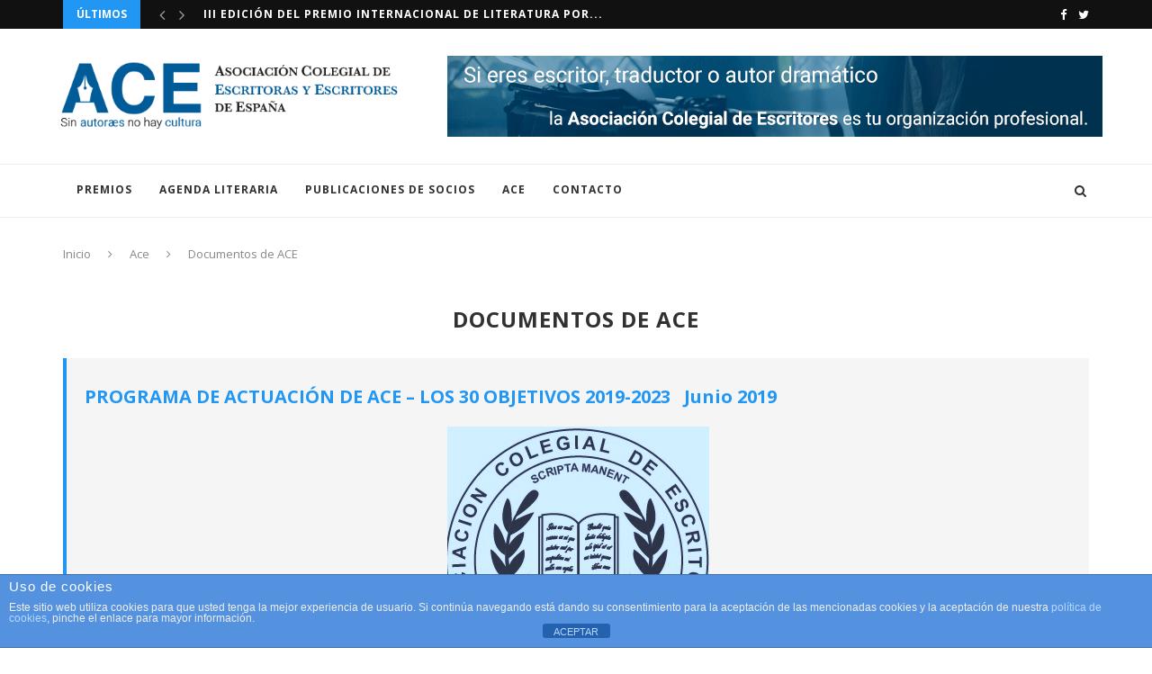

--- FILE ---
content_type: text/html; charset=UTF-8
request_url: https://premios.acescritores.com/ace/documentos-de-la-ace/
body_size: 19711
content:
<!DOCTYPE html>
<html lang="es">
<head>
	<meta charset="UTF-8">
	<meta http-equiv="X-UA-Compatible" content="IE=edge">
	<meta name="viewport" content="width=device-width, initial-scale=1">
	<link rel="profile" href="http://gmpg.org/xfn/11" />
			<link rel="shortcut icon" href="https://premios.acescritores.com//wp-content/uploads/acescritores-favicon.png" type="image/x-icon" />
		<link rel="apple-touch-icon" sizes="180x180" href="https://premios.acescritores.com//wp-content/uploads/acescritores-favicon.png">
		<link rel="alternate" type="application/rss+xml" title="Premios ACEscritores RSS Feed" href="https://premios.acescritores.com/feed/" />
	<link rel="alternate" type="application/atom+xml" title="Premios ACEscritores Atom Feed" href="https://premios.acescritores.com/feed/atom/" />
	<link rel="pingback" href="" />
	<!--[if lt IE 9]>
	<script src="https://premios.acescritores.com/wp-content/themes/soledad/js/html5.js"></script>
	<![endif]-->
	<meta name='robots' content='index, follow, max-image-preview:large, max-snippet:-1, max-video-preview:-1' />
	<style>img:is([sizes="auto" i], [sizes^="auto," i]) { contain-intrinsic-size: 3000px 1500px }</style>
	
	<!-- This site is optimized with the Yoast SEO plugin v26.8 - https://yoast.com/product/yoast-seo-wordpress/ -->
	<title>Documentos de la ACE</title>
	<meta name="description" content="Documentos de la ACE. Los objetivos que se plantea la candidatura a la Junta Directiva se recogen en el decálogo que se detalla a continuación." />
	<link rel="canonical" href="https://premios.acescritores.com/ace/documentos-de-la-ace/" />
	<meta property="og:locale" content="es_ES" />
	<meta property="og:type" content="article" />
	<meta property="og:title" content="Documentos de la ACE" />
	<meta property="og:description" content="Documentos de la ACE. Los objetivos que se plantea la candidatura a la Junta Directiva se recogen en el decálogo que se detalla a continuación." />
	<meta property="og:url" content="https://premios.acescritores.com/ace/documentos-de-la-ace/" />
	<meta property="og:site_name" content="Premios ACEscritores" />
	<meta property="article:modified_time" content="2019-07-17T11:02:37+00:00" />
	<meta property="og:image" content="https://premios.acescritores.com//wp-content/uploads/Logo.jpg" />
	<meta name="twitter:card" content="summary_large_image" />
	<script type="application/ld+json" class="yoast-schema-graph">{"@context":"https://schema.org","@graph":[{"@type":"WebPage","@id":"https://premios.acescritores.com/ace/documentos-de-la-ace/","url":"https://premios.acescritores.com/ace/documentos-de-la-ace/","name":"Documentos de la ACE","isPartOf":{"@id":"https://premios.acescritores.com/#website"},"primaryImageOfPage":{"@id":"https://premios.acescritores.com/ace/documentos-de-la-ace/#primaryimage"},"image":{"@id":"https://premios.acescritores.com/ace/documentos-de-la-ace/#primaryimage"},"thumbnailUrl":"https://premios.acescritores.com//wp-content/uploads/Logo.jpg","datePublished":"2015-10-15T11:58:49+00:00","dateModified":"2019-07-17T11:02:37+00:00","description":"Documentos de la ACE. Los objetivos que se plantea la candidatura a la Junta Directiva se recogen en el decálogo que se detalla a continuación.","breadcrumb":{"@id":"https://premios.acescritores.com/ace/documentos-de-la-ace/#breadcrumb"},"inLanguage":"es","potentialAction":[{"@type":"ReadAction","target":["https://premios.acescritores.com/ace/documentos-de-la-ace/"]}]},{"@type":"ImageObject","inLanguage":"es","@id":"https://premios.acescritores.com/ace/documentos-de-la-ace/#primaryimage","url":"https://premios.acescritores.com//wp-content/uploads/Logo.jpg","contentUrl":"https://premios.acescritores.com//wp-content/uploads/Logo.jpg"},{"@type":"BreadcrumbList","@id":"https://premios.acescritores.com/ace/documentos-de-la-ace/#breadcrumb","itemListElement":[{"@type":"ListItem","position":1,"name":"Portada","item":"https://premios.acescritores.com/"},{"@type":"ListItem","position":2,"name":"Ace","item":"https://premios.acescritores.com/ace/"},{"@type":"ListItem","position":3,"name":"Documentos de ACE"}]},{"@type":"WebSite","@id":"https://premios.acescritores.com/#website","url":"https://premios.acescritores.com/","name":"Premios ACEscritores","description":"Asociación Colegial de Escritores de España","potentialAction":[{"@type":"SearchAction","target":{"@type":"EntryPoint","urlTemplate":"https://premios.acescritores.com/?s={search_term_string}"},"query-input":{"@type":"PropertyValueSpecification","valueRequired":true,"valueName":"search_term_string"}}],"inLanguage":"es"}]}</script>
	<!-- / Yoast SEO plugin. -->


<link rel='dns-prefetch' href='//maxcdn.bootstrapcdn.com' />
<link rel='dns-prefetch' href='//fonts.googleapis.com' />
<link rel="alternate" type="application/rss+xml" title="Premios ACEscritores &raquo; Feed" href="https://premios.acescritores.com/feed/" />
<link rel="alternate" type="application/rss+xml" title="Premios ACEscritores &raquo; Feed de los comentarios" href="https://premios.acescritores.com/comments/feed/" />
<script type="text/javascript">
/* <![CDATA[ */
window._wpemojiSettings = {"baseUrl":"https:\/\/s.w.org\/images\/core\/emoji\/16.0.1\/72x72\/","ext":".png","svgUrl":"https:\/\/s.w.org\/images\/core\/emoji\/16.0.1\/svg\/","svgExt":".svg","source":{"concatemoji":"https:\/\/premios.acescritores.com\/wp-includes\/js\/wp-emoji-release.min.js?ver=6.8.2"}};
/*! This file is auto-generated */
!function(s,n){var o,i,e;function c(e){try{var t={supportTests:e,timestamp:(new Date).valueOf()};sessionStorage.setItem(o,JSON.stringify(t))}catch(e){}}function p(e,t,n){e.clearRect(0,0,e.canvas.width,e.canvas.height),e.fillText(t,0,0);var t=new Uint32Array(e.getImageData(0,0,e.canvas.width,e.canvas.height).data),a=(e.clearRect(0,0,e.canvas.width,e.canvas.height),e.fillText(n,0,0),new Uint32Array(e.getImageData(0,0,e.canvas.width,e.canvas.height).data));return t.every(function(e,t){return e===a[t]})}function u(e,t){e.clearRect(0,0,e.canvas.width,e.canvas.height),e.fillText(t,0,0);for(var n=e.getImageData(16,16,1,1),a=0;a<n.data.length;a++)if(0!==n.data[a])return!1;return!0}function f(e,t,n,a){switch(t){case"flag":return n(e,"\ud83c\udff3\ufe0f\u200d\u26a7\ufe0f","\ud83c\udff3\ufe0f\u200b\u26a7\ufe0f")?!1:!n(e,"\ud83c\udde8\ud83c\uddf6","\ud83c\udde8\u200b\ud83c\uddf6")&&!n(e,"\ud83c\udff4\udb40\udc67\udb40\udc62\udb40\udc65\udb40\udc6e\udb40\udc67\udb40\udc7f","\ud83c\udff4\u200b\udb40\udc67\u200b\udb40\udc62\u200b\udb40\udc65\u200b\udb40\udc6e\u200b\udb40\udc67\u200b\udb40\udc7f");case"emoji":return!a(e,"\ud83e\udedf")}return!1}function g(e,t,n,a){var r="undefined"!=typeof WorkerGlobalScope&&self instanceof WorkerGlobalScope?new OffscreenCanvas(300,150):s.createElement("canvas"),o=r.getContext("2d",{willReadFrequently:!0}),i=(o.textBaseline="top",o.font="600 32px Arial",{});return e.forEach(function(e){i[e]=t(o,e,n,a)}),i}function t(e){var t=s.createElement("script");t.src=e,t.defer=!0,s.head.appendChild(t)}"undefined"!=typeof Promise&&(o="wpEmojiSettingsSupports",i=["flag","emoji"],n.supports={everything:!0,everythingExceptFlag:!0},e=new Promise(function(e){s.addEventListener("DOMContentLoaded",e,{once:!0})}),new Promise(function(t){var n=function(){try{var e=JSON.parse(sessionStorage.getItem(o));if("object"==typeof e&&"number"==typeof e.timestamp&&(new Date).valueOf()<e.timestamp+604800&&"object"==typeof e.supportTests)return e.supportTests}catch(e){}return null}();if(!n){if("undefined"!=typeof Worker&&"undefined"!=typeof OffscreenCanvas&&"undefined"!=typeof URL&&URL.createObjectURL&&"undefined"!=typeof Blob)try{var e="postMessage("+g.toString()+"("+[JSON.stringify(i),f.toString(),p.toString(),u.toString()].join(",")+"));",a=new Blob([e],{type:"text/javascript"}),r=new Worker(URL.createObjectURL(a),{name:"wpTestEmojiSupports"});return void(r.onmessage=function(e){c(n=e.data),r.terminate(),t(n)})}catch(e){}c(n=g(i,f,p,u))}t(n)}).then(function(e){for(var t in e)n.supports[t]=e[t],n.supports.everything=n.supports.everything&&n.supports[t],"flag"!==t&&(n.supports.everythingExceptFlag=n.supports.everythingExceptFlag&&n.supports[t]);n.supports.everythingExceptFlag=n.supports.everythingExceptFlag&&!n.supports.flag,n.DOMReady=!1,n.readyCallback=function(){n.DOMReady=!0}}).then(function(){return e}).then(function(){var e;n.supports.everything||(n.readyCallback(),(e=n.source||{}).concatemoji?t(e.concatemoji):e.wpemoji&&e.twemoji&&(t(e.twemoji),t(e.wpemoji)))}))}((window,document),window._wpemojiSettings);
/* ]]> */
</script>
<style id='wp-emoji-styles-inline-css' type='text/css'>

	img.wp-smiley, img.emoji {
		display: inline !important;
		border: none !important;
		box-shadow: none !important;
		height: 1em !important;
		width: 1em !important;
		margin: 0 0.07em !important;
		vertical-align: -0.1em !important;
		background: none !important;
		padding: 0 !important;
	}
</style>
<link rel='stylesheet' id='wp-block-library-css' href='https://premios.acescritores.com/wp-includes/css/dist/block-library/style.min.css?ver=6.8.2' type='text/css' media='all' />
<style id='wp-block-library-theme-inline-css' type='text/css'>
.wp-block-audio :where(figcaption){color:#555;font-size:13px;text-align:center}.is-dark-theme .wp-block-audio :where(figcaption){color:#ffffffa6}.wp-block-audio{margin:0 0 1em}.wp-block-code{border:1px solid #ccc;border-radius:4px;font-family:Menlo,Consolas,monaco,monospace;padding:.8em 1em}.wp-block-embed :where(figcaption){color:#555;font-size:13px;text-align:center}.is-dark-theme .wp-block-embed :where(figcaption){color:#ffffffa6}.wp-block-embed{margin:0 0 1em}.blocks-gallery-caption{color:#555;font-size:13px;text-align:center}.is-dark-theme .blocks-gallery-caption{color:#ffffffa6}:root :where(.wp-block-image figcaption){color:#555;font-size:13px;text-align:center}.is-dark-theme :root :where(.wp-block-image figcaption){color:#ffffffa6}.wp-block-image{margin:0 0 1em}.wp-block-pullquote{border-bottom:4px solid;border-top:4px solid;color:currentColor;margin-bottom:1.75em}.wp-block-pullquote cite,.wp-block-pullquote footer,.wp-block-pullquote__citation{color:currentColor;font-size:.8125em;font-style:normal;text-transform:uppercase}.wp-block-quote{border-left:.25em solid;margin:0 0 1.75em;padding-left:1em}.wp-block-quote cite,.wp-block-quote footer{color:currentColor;font-size:.8125em;font-style:normal;position:relative}.wp-block-quote:where(.has-text-align-right){border-left:none;border-right:.25em solid;padding-left:0;padding-right:1em}.wp-block-quote:where(.has-text-align-center){border:none;padding-left:0}.wp-block-quote.is-large,.wp-block-quote.is-style-large,.wp-block-quote:where(.is-style-plain){border:none}.wp-block-search .wp-block-search__label{font-weight:700}.wp-block-search__button{border:1px solid #ccc;padding:.375em .625em}:where(.wp-block-group.has-background){padding:1.25em 2.375em}.wp-block-separator.has-css-opacity{opacity:.4}.wp-block-separator{border:none;border-bottom:2px solid;margin-left:auto;margin-right:auto}.wp-block-separator.has-alpha-channel-opacity{opacity:1}.wp-block-separator:not(.is-style-wide):not(.is-style-dots){width:100px}.wp-block-separator.has-background:not(.is-style-dots){border-bottom:none;height:1px}.wp-block-separator.has-background:not(.is-style-wide):not(.is-style-dots){height:2px}.wp-block-table{margin:0 0 1em}.wp-block-table td,.wp-block-table th{word-break:normal}.wp-block-table :where(figcaption){color:#555;font-size:13px;text-align:center}.is-dark-theme .wp-block-table :where(figcaption){color:#ffffffa6}.wp-block-video :where(figcaption){color:#555;font-size:13px;text-align:center}.is-dark-theme .wp-block-video :where(figcaption){color:#ffffffa6}.wp-block-video{margin:0 0 1em}:root :where(.wp-block-template-part.has-background){margin-bottom:0;margin-top:0;padding:1.25em 2.375em}
</style>
<style id='classic-theme-styles-inline-css' type='text/css'>
/*! This file is auto-generated */
.wp-block-button__link{color:#fff;background-color:#32373c;border-radius:9999px;box-shadow:none;text-decoration:none;padding:calc(.667em + 2px) calc(1.333em + 2px);font-size:1.125em}.wp-block-file__button{background:#32373c;color:#fff;text-decoration:none}
</style>
<style id='global-styles-inline-css' type='text/css'>
:root{--wp--preset--aspect-ratio--square: 1;--wp--preset--aspect-ratio--4-3: 4/3;--wp--preset--aspect-ratio--3-4: 3/4;--wp--preset--aspect-ratio--3-2: 3/2;--wp--preset--aspect-ratio--2-3: 2/3;--wp--preset--aspect-ratio--16-9: 16/9;--wp--preset--aspect-ratio--9-16: 9/16;--wp--preset--color--black: #000000;--wp--preset--color--cyan-bluish-gray: #abb8c3;--wp--preset--color--white: #ffffff;--wp--preset--color--pale-pink: #f78da7;--wp--preset--color--vivid-red: #cf2e2e;--wp--preset--color--luminous-vivid-orange: #ff6900;--wp--preset--color--luminous-vivid-amber: #fcb900;--wp--preset--color--light-green-cyan: #7bdcb5;--wp--preset--color--vivid-green-cyan: #00d084;--wp--preset--color--pale-cyan-blue: #8ed1fc;--wp--preset--color--vivid-cyan-blue: #0693e3;--wp--preset--color--vivid-purple: #9b51e0;--wp--preset--gradient--vivid-cyan-blue-to-vivid-purple: linear-gradient(135deg,rgba(6,147,227,1) 0%,rgb(155,81,224) 100%);--wp--preset--gradient--light-green-cyan-to-vivid-green-cyan: linear-gradient(135deg,rgb(122,220,180) 0%,rgb(0,208,130) 100%);--wp--preset--gradient--luminous-vivid-amber-to-luminous-vivid-orange: linear-gradient(135deg,rgba(252,185,0,1) 0%,rgba(255,105,0,1) 100%);--wp--preset--gradient--luminous-vivid-orange-to-vivid-red: linear-gradient(135deg,rgba(255,105,0,1) 0%,rgb(207,46,46) 100%);--wp--preset--gradient--very-light-gray-to-cyan-bluish-gray: linear-gradient(135deg,rgb(238,238,238) 0%,rgb(169,184,195) 100%);--wp--preset--gradient--cool-to-warm-spectrum: linear-gradient(135deg,rgb(74,234,220) 0%,rgb(151,120,209) 20%,rgb(207,42,186) 40%,rgb(238,44,130) 60%,rgb(251,105,98) 80%,rgb(254,248,76) 100%);--wp--preset--gradient--blush-light-purple: linear-gradient(135deg,rgb(255,206,236) 0%,rgb(152,150,240) 100%);--wp--preset--gradient--blush-bordeaux: linear-gradient(135deg,rgb(254,205,165) 0%,rgb(254,45,45) 50%,rgb(107,0,62) 100%);--wp--preset--gradient--luminous-dusk: linear-gradient(135deg,rgb(255,203,112) 0%,rgb(199,81,192) 50%,rgb(65,88,208) 100%);--wp--preset--gradient--pale-ocean: linear-gradient(135deg,rgb(255,245,203) 0%,rgb(182,227,212) 50%,rgb(51,167,181) 100%);--wp--preset--gradient--electric-grass: linear-gradient(135deg,rgb(202,248,128) 0%,rgb(113,206,126) 100%);--wp--preset--gradient--midnight: linear-gradient(135deg,rgb(2,3,129) 0%,rgb(40,116,252) 100%);--wp--preset--font-size--small: 12px;--wp--preset--font-size--medium: 20px;--wp--preset--font-size--large: 32px;--wp--preset--font-size--x-large: 42px;--wp--preset--font-size--normal: 14px;--wp--preset--font-size--huge: 42px;--wp--preset--spacing--20: 0.44rem;--wp--preset--spacing--30: 0.67rem;--wp--preset--spacing--40: 1rem;--wp--preset--spacing--50: 1.5rem;--wp--preset--spacing--60: 2.25rem;--wp--preset--spacing--70: 3.38rem;--wp--preset--spacing--80: 5.06rem;--wp--preset--shadow--natural: 6px 6px 9px rgba(0, 0, 0, 0.2);--wp--preset--shadow--deep: 12px 12px 50px rgba(0, 0, 0, 0.4);--wp--preset--shadow--sharp: 6px 6px 0px rgba(0, 0, 0, 0.2);--wp--preset--shadow--outlined: 6px 6px 0px -3px rgba(255, 255, 255, 1), 6px 6px rgba(0, 0, 0, 1);--wp--preset--shadow--crisp: 6px 6px 0px rgba(0, 0, 0, 1);}:where(.is-layout-flex){gap: 0.5em;}:where(.is-layout-grid){gap: 0.5em;}body .is-layout-flex{display: flex;}.is-layout-flex{flex-wrap: wrap;align-items: center;}.is-layout-flex > :is(*, div){margin: 0;}body .is-layout-grid{display: grid;}.is-layout-grid > :is(*, div){margin: 0;}:where(.wp-block-columns.is-layout-flex){gap: 2em;}:where(.wp-block-columns.is-layout-grid){gap: 2em;}:where(.wp-block-post-template.is-layout-flex){gap: 1.25em;}:where(.wp-block-post-template.is-layout-grid){gap: 1.25em;}.has-black-color{color: var(--wp--preset--color--black) !important;}.has-cyan-bluish-gray-color{color: var(--wp--preset--color--cyan-bluish-gray) !important;}.has-white-color{color: var(--wp--preset--color--white) !important;}.has-pale-pink-color{color: var(--wp--preset--color--pale-pink) !important;}.has-vivid-red-color{color: var(--wp--preset--color--vivid-red) !important;}.has-luminous-vivid-orange-color{color: var(--wp--preset--color--luminous-vivid-orange) !important;}.has-luminous-vivid-amber-color{color: var(--wp--preset--color--luminous-vivid-amber) !important;}.has-light-green-cyan-color{color: var(--wp--preset--color--light-green-cyan) !important;}.has-vivid-green-cyan-color{color: var(--wp--preset--color--vivid-green-cyan) !important;}.has-pale-cyan-blue-color{color: var(--wp--preset--color--pale-cyan-blue) !important;}.has-vivid-cyan-blue-color{color: var(--wp--preset--color--vivid-cyan-blue) !important;}.has-vivid-purple-color{color: var(--wp--preset--color--vivid-purple) !important;}.has-black-background-color{background-color: var(--wp--preset--color--black) !important;}.has-cyan-bluish-gray-background-color{background-color: var(--wp--preset--color--cyan-bluish-gray) !important;}.has-white-background-color{background-color: var(--wp--preset--color--white) !important;}.has-pale-pink-background-color{background-color: var(--wp--preset--color--pale-pink) !important;}.has-vivid-red-background-color{background-color: var(--wp--preset--color--vivid-red) !important;}.has-luminous-vivid-orange-background-color{background-color: var(--wp--preset--color--luminous-vivid-orange) !important;}.has-luminous-vivid-amber-background-color{background-color: var(--wp--preset--color--luminous-vivid-amber) !important;}.has-light-green-cyan-background-color{background-color: var(--wp--preset--color--light-green-cyan) !important;}.has-vivid-green-cyan-background-color{background-color: var(--wp--preset--color--vivid-green-cyan) !important;}.has-pale-cyan-blue-background-color{background-color: var(--wp--preset--color--pale-cyan-blue) !important;}.has-vivid-cyan-blue-background-color{background-color: var(--wp--preset--color--vivid-cyan-blue) !important;}.has-vivid-purple-background-color{background-color: var(--wp--preset--color--vivid-purple) !important;}.has-black-border-color{border-color: var(--wp--preset--color--black) !important;}.has-cyan-bluish-gray-border-color{border-color: var(--wp--preset--color--cyan-bluish-gray) !important;}.has-white-border-color{border-color: var(--wp--preset--color--white) !important;}.has-pale-pink-border-color{border-color: var(--wp--preset--color--pale-pink) !important;}.has-vivid-red-border-color{border-color: var(--wp--preset--color--vivid-red) !important;}.has-luminous-vivid-orange-border-color{border-color: var(--wp--preset--color--luminous-vivid-orange) !important;}.has-luminous-vivid-amber-border-color{border-color: var(--wp--preset--color--luminous-vivid-amber) !important;}.has-light-green-cyan-border-color{border-color: var(--wp--preset--color--light-green-cyan) !important;}.has-vivid-green-cyan-border-color{border-color: var(--wp--preset--color--vivid-green-cyan) !important;}.has-pale-cyan-blue-border-color{border-color: var(--wp--preset--color--pale-cyan-blue) !important;}.has-vivid-cyan-blue-border-color{border-color: var(--wp--preset--color--vivid-cyan-blue) !important;}.has-vivid-purple-border-color{border-color: var(--wp--preset--color--vivid-purple) !important;}.has-vivid-cyan-blue-to-vivid-purple-gradient-background{background: var(--wp--preset--gradient--vivid-cyan-blue-to-vivid-purple) !important;}.has-light-green-cyan-to-vivid-green-cyan-gradient-background{background: var(--wp--preset--gradient--light-green-cyan-to-vivid-green-cyan) !important;}.has-luminous-vivid-amber-to-luminous-vivid-orange-gradient-background{background: var(--wp--preset--gradient--luminous-vivid-amber-to-luminous-vivid-orange) !important;}.has-luminous-vivid-orange-to-vivid-red-gradient-background{background: var(--wp--preset--gradient--luminous-vivid-orange-to-vivid-red) !important;}.has-very-light-gray-to-cyan-bluish-gray-gradient-background{background: var(--wp--preset--gradient--very-light-gray-to-cyan-bluish-gray) !important;}.has-cool-to-warm-spectrum-gradient-background{background: var(--wp--preset--gradient--cool-to-warm-spectrum) !important;}.has-blush-light-purple-gradient-background{background: var(--wp--preset--gradient--blush-light-purple) !important;}.has-blush-bordeaux-gradient-background{background: var(--wp--preset--gradient--blush-bordeaux) !important;}.has-luminous-dusk-gradient-background{background: var(--wp--preset--gradient--luminous-dusk) !important;}.has-pale-ocean-gradient-background{background: var(--wp--preset--gradient--pale-ocean) !important;}.has-electric-grass-gradient-background{background: var(--wp--preset--gradient--electric-grass) !important;}.has-midnight-gradient-background{background: var(--wp--preset--gradient--midnight) !important;}.has-small-font-size{font-size: var(--wp--preset--font-size--small) !important;}.has-medium-font-size{font-size: var(--wp--preset--font-size--medium) !important;}.has-large-font-size{font-size: var(--wp--preset--font-size--large) !important;}.has-x-large-font-size{font-size: var(--wp--preset--font-size--x-large) !important;}
:where(.wp-block-post-template.is-layout-flex){gap: 1.25em;}:where(.wp-block-post-template.is-layout-grid){gap: 1.25em;}
:where(.wp-block-columns.is-layout-flex){gap: 2em;}:where(.wp-block-columns.is-layout-grid){gap: 2em;}
:root :where(.wp-block-pullquote){font-size: 1.5em;line-height: 1.6;}
</style>
<link rel='stylesheet' id='front-estilos-css' href='https://premios.acescritores.com/wp-content/plugins/asesor-cookies-para-la-ley-en-espana/html/front/estilos.css?ver=6.8.2' type='text/css' media='all' />
<link rel='stylesheet' id='contact-form-7-css' href='https://premios.acescritores.com/wp-content/plugins/contact-form-7/includes/css/styles.css?ver=6.1.4' type='text/css' media='all' />
<link rel='stylesheet' id='penci-oswald-css' href='//fonts.googleapis.com/css?family=Oswald%3A400&#038;ver=6.8.2' type='text/css' media='all' />
<link rel='stylesheet' id='penci-soledad-parent-style-css' href='https://premios.acescritores.com/wp-content/themes/soledad/style.css?ver=6.8.2' type='text/css' media='all' />
<link rel='stylesheet' id='notie-css' href='https://premios.acescritores.com/wp-content/themes/soledad/inc/asociados/assets/notie.css?ver=1.0' type='text/css' media='all' />
<link rel='stylesheet' id='sweetalert2-css' href='https://premios.acescritores.com/wp-content/themes/soledad/inc/asociados/assets/sweetalert2.css?ver=1.0' type='text/css' media='all' />
<link rel='stylesheet' id='bootstrap-css' href='//maxcdn.bootstrapcdn.com/bootstrap/3.3.7/css/bootstrap.min.css?ver=6.8.2' type='text/css' media='all' />
<link rel='stylesheet' id='penci-fonts-css' href='//fonts.googleapis.com/css?family=PT+Serif%3A300%2C300italic%2C400%2C400italic%2C500%2C500italic%2C700%2C700italic%2C800%2C800italic%7CPlayfair+Display+SC%3A300%2C300italic%2C400%2C400italic%2C500%2C500italic%2C700%2C700italic%2C800%2C800italic%7CMontserrat%3A300%2C300italic%2C400%2C400italic%2C500%2C500italic%2C700%2C700italic%2C800%2C800italic%7COpen+Sans%3A300%2C300italic%2C400%2C400italic%2C500%2C500italic%2C700%2C700italic%2C800%2C800italic%26subset%3Dlatin%2Ccyrillic%2Ccyrillic-ext%2Cgreek%2Cgreek-ext%2Clatin-ext&#038;display=swap&#038;ver=1.0' type='text/css' media='all' />
<link rel='stylesheet' id='penci_style-css' href='https://premios.acescritores.com/wp-content/themes/soledad-child/style.css?ver=7.3.3' type='text/css' media='all' />
<link rel='stylesheet' id='penci-font-awesomeold-css' href='https://premios.acescritores.com/wp-content/themes/soledad/css/font-awesome.4.7.0.min.css?ver=4.7.0' type='text/css' media='all' />
<link rel='stylesheet' id='penci-font-iconmoon-css' href='https://premios.acescritores.com/wp-content/themes/soledad/css/iconmoon.css?ver=1.0' type='text/css' media='all' />
<link rel='stylesheet' id='penci-font-iweather-css' href='https://premios.acescritores.com/wp-content/themes/soledad/css/weather-icon.css?ver=2.0' type='text/css' media='all' />
<script type="text/javascript" src="https://premios.acescritores.com/wp-includes/js/jquery/jquery.min.js?ver=3.7.1" id="jquery-core-js"></script>
<script type="text/javascript" src="https://premios.acescritores.com/wp-includes/js/jquery/jquery-migrate.min.js?ver=3.4.1" id="jquery-migrate-js"></script>
<script type="text/javascript" id="front-principal-js-extra">
/* <![CDATA[ */
var cdp_cookies_info = {"url_plugin":"https:\/\/premios.acescritores.com\/wp-content\/plugins\/asesor-cookies-para-la-ley-en-espana\/plugin.php","url_admin_ajax":"https:\/\/premios.acescritores.com\/wp-admin\/admin-ajax.php"};
/* ]]> */
</script>
<script type="text/javascript" src="https://premios.acescritores.com/wp-content/plugins/asesor-cookies-para-la-ley-en-espana/html/front/principal.js?ver=6.8.2" id="front-principal-js"></script>
<script type="text/javascript" src="//maxcdn.bootstrapcdn.com/bootstrap/3.3.7/js/bootstrap.min.js?ver=1" id="bootstrap-js-js"></script>
<script></script><link rel="https://api.w.org/" href="https://premios.acescritores.com/wp-json/" /><link rel="alternate" title="JSON" type="application/json" href="https://premios.acescritores.com/wp-json/wp/v2/pages/607" /><link rel="EditURI" type="application/rsd+xml" title="RSD" href="https://premios.acescritores.com/xmlrpc.php?rsd" />
<meta name="generator" content="WordPress 6.8.2" />
<link rel='shortlink' href='https://premios.acescritores.com/?p=607' />
<link rel="alternate" title="oEmbed (JSON)" type="application/json+oembed" href="https://premios.acescritores.com/wp-json/oembed/1.0/embed?url=https%3A%2F%2Fpremios.acescritores.com%2Face%2Fdocumentos-de-la-ace%2F" />
<link rel="alternate" title="oEmbed (XML)" type="text/xml+oembed" href="https://premios.acescritores.com/wp-json/oembed/1.0/embed?url=https%3A%2F%2Fpremios.acescritores.com%2Face%2Fdocumentos-de-la-ace%2F&#038;format=xml" />
<meta name="generator" content="Redux 4.5.10" />	<style type="text/css">
																													</style>
	<style type="text/css">
																											</style>
<!-- Global site tag (gtag.js) - Google Analytics -->
<script async src="https://www.googletagmanager.com/gtag/js?id=UA-72673420-1"></script>
<script>
  window.dataLayer = window.dataLayer || [];
  function gtag(){dataLayer.push(arguments);}
  gtag('js', new Date());

  gtag('config', 'UA-72673420-1');
</script><style type="text/css">		#main .bbp-login-form .bbp-submit-wrapper button[type="submit"],
		h1, h2, h3, h4, h5, h6, h2.penci-heading-video, #navigation .menu li a, .penci-photo-2-effect figcaption h2, .headline-title, a.penci-topbar-post-title, #sidebar-nav .menu li a, .penci-slider .pencislider-container .pencislider-content .pencislider-title, .penci-slider
		.pencislider-container .pencislider-content .pencislider-button,
		.author-quote span, .penci-more-link a.more-link, .penci-post-share-box .dt-share, .post-share a .dt-share, .author-content h5, .post-pagination h5, .post-box-title, .penci-countdown .countdown-amount, .penci-countdown .countdown-period, .penci-pagination a, .penci-pagination .disable-url, ul.footer-socials li a span,
		.penci-button,.widget input[type="submit"],.penci-user-logged-in .penci-user-action-links a, .widget button[type="submit"], .penci-sidebar-content .widget-title, #respond h3.comment-reply-title span, .widget-social.show-text a span, .footer-widget-wrapper .widget .widget-title,.penci-user-logged-in .penci-user-action-links a,
		.container.penci-breadcrumb span, .container.penci-breadcrumb span a, .penci-container-inside.penci-breadcrumb span, .penci-container-inside.penci-breadcrumb span a, .container.penci-breadcrumb span, .container.penci-breadcrumb span a, .error-404 .go-back-home a, .post-entry .penci-portfolio-filter ul li a, .penci-portfolio-filter ul li a, .portfolio-overlay-content .portfolio-short .portfolio-title a, .home-featured-cat-content .magcat-detail h3 a, .post-entry blockquote cite,
		.post-entry blockquote .author, .tags-share-box.hide-tags.page-share .share-title, .widget ul.side-newsfeed li .side-item .side-item-text h4 a, .thecomment .comment-text span.author, .thecomment .comment-text span.author a, .post-comments span.reply a, #respond h3, #respond label, .wpcf7 label, #respond #submit,
		div.wpforms-container .wpforms-form.wpforms-form .wpforms-field-label,div.wpforms-container .wpforms-form.wpforms-form input[type=submit], div.wpforms-container .wpforms-form.wpforms-form button[type=submit], div.wpforms-container .wpforms-form.wpforms-form .wpforms-page-button,
		.wpcf7 input[type="submit"], .widget_wysija input[type="submit"], .archive-box span,
		.archive-box h1, .gallery .gallery-caption, .contact-form input[type=submit], ul.penci-topbar-menu > li a, div.penci-topbar-menu > ul > li a, .featured-style-29 .penci-featured-slider-button a, .pencislider-container .pencislider-content .pencislider-title, .pencislider-container
		.pencislider-content .pencislider-button, ul.homepage-featured-boxes .penci-fea-in.boxes-style-3 h4 span span, .pencislider-container .pencislider-content .pencislider-button, .woocommerce div.product .woocommerce-tabs .panel #respond .comment-reply-title, .penci-recipe-index-wrap .penci-index-more-link a, .penci-menu-hbg .menu li a, #sidebar-nav .menu li a, .penci-readmore-btn.penci-btn-make-button a,
		.bos_searchbox_widget_class #flexi_searchbox h1, .bos_searchbox_widget_class #flexi_searchbox h2, .bos_searchbox_widget_class #flexi_searchbox h3, .bos_searchbox_widget_class #flexi_searchbox h4,
		.bos_searchbox_widget_class #flexi_searchbox #b_searchboxInc .b_submitButton_wrapper .b_submitButton:hover, .bos_searchbox_widget_class #flexi_searchbox #b_searchboxInc .b_submitButton_wrapper .b_submitButton,
		.penci-featured-cat-seemore.penci-btn-make-button a, .penci-menu-hbg-inner .penci-hbg_sitetitle { font-family: 'Open Sans', sans-serif; font-weight: normal; }
		.featured-style-29 .penci-featured-slider-button a, #bbpress-forums #bbp-search-form .button{ font-weight: bold; }
					#main #bbpress-forums .bbp-login-form fieldset.bbp-form select, #main #bbpress-forums .bbp-login-form .bbp-form input[type="password"], #main #bbpress-forums .bbp-login-form .bbp-form input[type="text"],
		body, textarea, #respond textarea, .widget input[type="text"], .widget input[type="email"], .widget input[type="date"], .widget input[type="number"], .wpcf7 textarea, .mc4wp-form input, #respond input,
		div.wpforms-container .wpforms-form.wpforms-form input[type=date], div.wpforms-container .wpforms-form.wpforms-form input[type=datetime], div.wpforms-container .wpforms-form.wpforms-form input[type=datetime-local], div.wpforms-container .wpforms-form.wpforms-form input[type=email], div.wpforms-container .wpforms-form.wpforms-form input[type=month], div.wpforms-container .wpforms-form.wpforms-form input[type=number], div.wpforms-container .wpforms-form.wpforms-form input[type=password], div.wpforms-container .wpforms-form.wpforms-form input[type=range], div.wpforms-container .wpforms-form.wpforms-form input[type=search], div.wpforms-container .wpforms-form.wpforms-form input[type=tel], div.wpforms-container .wpforms-form.wpforms-form input[type=text], div.wpforms-container .wpforms-form.wpforms-form input[type=time], div.wpforms-container .wpforms-form.wpforms-form input[type=url], div.wpforms-container .wpforms-form.wpforms-form input[type=week], div.wpforms-container .wpforms-form.wpforms-form select, div.wpforms-container .wpforms-form.wpforms-form textarea,
		.wpcf7 input, #searchform input.search-input, ul.homepage-featured-boxes .penci-fea-in
		h4, .widget.widget_categories ul li span.category-item-count, .about-widget .about-me-heading, .widget ul.side-newsfeed li .side-item .side-item-text .side-item-meta { font-family: 'Open Sans', sans-serif; }
		p { line-height: 1.8; }
						#navigation .menu li a, .penci-menu-hbg .menu li a, #sidebar-nav .menu li a { font-family: 'Open Sans', sans-serif; font-weight: normal; }
		.penci-hide-tagupdated{ display: none !important; }
			.header-slogan .header-slogan-text { font-style:normal; }
							h1, h2, h3, h4, h5, h6, #sidebar-nav .menu li a, #navigation .menu li a, a.penci-topbar-post-title, .penci-slider .pencislider-container .pencislider-content .pencislider-title, .penci-slider .pencislider-container .pencislider-content .pencislider-button,
		.headline-title, .author-quote span, .penci-more-link a.more-link, .author-content h5, .post-pagination h5, .post-box-title, .penci-countdown .countdown-amount, .penci-countdown .countdown-period, .penci-pagination a, .penci-pagination .disable-url, ul.footer-socials li a span,
		.penci-sidebar-content .widget-title, #respond h3.comment-reply-title span, .widget-social.show-text a span, .footer-widget-wrapper .widget .widget-title, .error-404 .go-back-home a, .home-featured-cat-content .magcat-detail h3 a, .post-entry blockquote cite, .pencislider-container .pencislider-content .pencislider-title, .pencislider-container
		.pencislider-content .pencislider-button, .post-entry blockquote .author, .tags-share-box.hide-tags.page-share .share-title, .widget ul.side-newsfeed li .side-item .side-item-text h4 a, .thecomment .comment-text span.author, .thecomment .comment-text span.author a, #respond h3, #respond label, .wpcf7 label,
		div.wpforms-container .wpforms-form.wpforms-form .wpforms-field-label,div.wpforms-container .wpforms-form.wpforms-form input[type=submit], div.wpforms-container .wpforms-form.wpforms-form button[type=submit], div.wpforms-container .wpforms-form.wpforms-form .wpforms-page-button,
		#respond #submit, .wpcf7 input[type="submit"], .widget_wysija input[type="submit"], .archive-box span,
		.archive-box h1, .gallery .gallery-caption, .widget input[type="submit"],.penci-button, #main .bbp-login-form .bbp-submit-wrapper button[type="submit"], .widget button[type="submit"], .contact-form input[type=submit], ul.penci-topbar-menu > li a, div.penci-topbar-menu > ul > li a, .penci-recipe-index-wrap .penci-index-more-link a, #bbpress-forums #bbp-search-form .button, .penci-menu-hbg .menu li a, #sidebar-nav .menu li a, .penci-readmore-btn.penci-btn-make-button a, .penci-featured-cat-seemore.penci-btn-make-button a, .penci-menu-hbg-inner .penci-hbg_sitetitle { font-weight: 700; }
						.featured-area .penci-image-holder, .featured-area .penci-slider4-overlay, .featured-area .penci-slide-overlay .overlay-link, .featured-style-29 .featured-slider-overlay, .penci-slider38-overlay{ border-radius: ; -webkit-border-radius: ; }
		.penci-featured-content-right:before{ border-top-right-radius: ; border-bottom-right-radius: ; }
		.penci-flat-overlay .penci-slide-overlay .penci-mag-featured-content:before{ border-bottom-left-radius: ; border-bottom-right-radius: ; }
				.container-single .post-image{ border-radius: ; -webkit-border-radius: ; }
				.penci-mega-thumbnail .penci-image-holder{ border-radius: ; -webkit-border-radius: ; }
				#navigation .menu li a, .penci-menu-hbg .menu li a, #sidebar-nav .menu li a { font-weight: 700; }
					body.penci-body-boxed { background-image: url(http://soledad.pencidesign.com/soledad-magazine/wp-content/uploads/sites/7/2017/06/notebook.png); }
				body.penci-body-boxed { background-repeat:repeat; }
				body.penci-body-boxed { background-attachment:scroll; }
				body.penci-body-boxed { background-size:auto; }
				#header .inner-header .container { padding:30px 0; }
	
									
			.penci-menuhbg-toggle:hover .lines-button:after, .penci-menuhbg-toggle:hover .penci-lines:before, .penci-menuhbg-toggle:hover .penci-lines:after,.tags-share-box.tags-share-box-s2 .post-share-plike,.penci-video_playlist .penci-playlist-title,.pencisc-column-2.penci-video_playlist
		.penci-video-nav .playlist-panel-item, .pencisc-column-1.penci-video_playlist .penci-video-nav .playlist-panel-item,.penci-video_playlist .penci-custom-scroll::-webkit-scrollbar-thumb{ background: #2196f3; }
		a, .post-entry .penci-portfolio-filter ul li a:hover, .penci-portfolio-filter ul li a:hover, .penci-portfolio-filter ul li.active a, .post-entry .penci-portfolio-filter ul li.active a, .penci-countdown .countdown-amount, .archive-box h1, .post-entry a, .container.penci-breadcrumb span a:hover, .post-entry blockquote:before, .post-entry blockquote cite, .post-entry blockquote .author, .wpb_text_column blockquote:before, .wpb_text_column blockquote cite, .wpb_text_column blockquote .author, .penci-pagination a:hover, ul.penci-topbar-menu > li a:hover, div.penci-topbar-menu > ul > li a:hover, .penci-recipe-heading a.penci-recipe-print,.penci-review-metas .penci-review-btnbuy, .main-nav-social a:hover, .widget-social .remove-circle a:hover i, .penci-recipe-index .cat > a.penci-cat-name, #bbpress-forums li.bbp-body ul.forum li.bbp-forum-info a:hover, #bbpress-forums li.bbp-body ul.topic li.bbp-topic-title a:hover, #bbpress-forums li.bbp-body ul.forum li.bbp-forum-info .bbp-forum-content a, #bbpress-forums li.bbp-body ul.topic p.bbp-topic-meta a, #bbpress-forums .bbp-breadcrumb a:hover, #bbpress-forums .bbp-forum-freshness a:hover, #bbpress-forums .bbp-topic-freshness a:hover, #buddypress ul.item-list li div.item-title a, #buddypress ul.item-list li h4 a, #buddypress .activity-header a:first-child, #buddypress .comment-meta a:first-child, #buddypress .acomment-meta a:first-child, div.bbp-template-notice a:hover, .penci-menu-hbg .menu li a .indicator:hover, .penci-menu-hbg .menu li a:hover, #sidebar-nav .menu li a:hover, .penci-rlt-popup .rltpopup-meta .rltpopup-title:hover, .penci-video_playlist .penci-video-playlist-item .penci-video-title:hover{ color: #2196f3; }
		.penci-home-popular-post ul.slick-dots li button:hover, .penci-home-popular-post ul.slick-dots li.slick-active button, .post-entry blockquote .author span:after, .error-image:after, .error-404 .go-back-home a:after, .penci-header-signup-form, .woocommerce span.onsale, .woocommerce #respond input#submit:hover, .woocommerce a.button:hover, .woocommerce button.button:hover, .woocommerce input.button:hover, .woocommerce nav.woocommerce-pagination ul li span.current, .woocommerce div.product .entry-summary div[itemprop="description"]:before, .woocommerce div.product .entry-summary div[itemprop="description"] blockquote .author span:after, .woocommerce div.product .woocommerce-tabs #tab-description blockquote .author span:after, .woocommerce #respond input#submit.alt:hover, .woocommerce a.button.alt:hover, .woocommerce button.button.alt:hover, .woocommerce input.button.alt:hover, #top-search.shoping-cart-icon > a > span, #penci-demobar .buy-button, #penci-demobar .buy-button:hover, .penci-recipe-heading a.penci-recipe-print:hover,.penci-review-metas .penci-review-btnbuy:hover, .penci-review-process span, .penci-review-score-total, #navigation.menu-style-2 ul.menu ul:before, #navigation.menu-style-2 .menu ul ul:before, .penci-go-to-top-floating, .post-entry.blockquote-style-2 blockquote:before, #bbpress-forums #bbp-search-form .button, #bbpress-forums #bbp-search-form .button:hover, .wrapper-boxed .bbp-pagination-links span.current, #bbpress-forums #bbp_reply_submit:hover, #bbpress-forums #bbp_topic_submit:hover,#main .bbp-login-form .bbp-submit-wrapper button[type="submit"]:hover, #buddypress .dir-search input[type=submit], #buddypress .groups-members-search input[type=submit], #buddypress button:hover, #buddypress a.button:hover, #buddypress a.button:focus, #buddypress input[type=button]:hover, #buddypress input[type=reset]:hover, #buddypress ul.button-nav li a:hover, #buddypress ul.button-nav li.current a, #buddypress div.generic-button a:hover, #buddypress .comment-reply-link:hover, #buddypress input[type=submit]:hover, #buddypress div.pagination .pagination-links .current, #buddypress div.item-list-tabs ul li.selected a, #buddypress div.item-list-tabs ul li.current a, #buddypress div.item-list-tabs ul li a:hover, #buddypress table.notifications thead tr, #buddypress table.notifications-settings thead tr, #buddypress table.profile-settings thead tr, #buddypress table.profile-fields thead tr, #buddypress table.wp-profile-fields thead tr, #buddypress table.messages-notices thead tr, #buddypress table.forum thead tr, #buddypress input[type=submit] { background-color: #2196f3; }
		.penci-pagination ul.page-numbers li span.current, #comments_pagination span { color: #fff; background: #2196f3; border-color: #2196f3; }
		.footer-instagram h4.footer-instagram-title > span:before, .woocommerce nav.woocommerce-pagination ul li span.current, .penci-pagination.penci-ajax-more a.penci-ajax-more-button:hover, .penci-recipe-heading a.penci-recipe-print:hover,.penci-review-metas .penci-review-btnbuy:hover, .home-featured-cat-content.style-14 .magcat-padding:before, .wrapper-boxed .bbp-pagination-links span.current, #buddypress .dir-search input[type=submit], #buddypress .groups-members-search input[type=submit], #buddypress button:hover, #buddypress a.button:hover, #buddypress a.button:focus, #buddypress input[type=button]:hover, #buddypress input[type=reset]:hover, #buddypress ul.button-nav li a:hover, #buddypress ul.button-nav li.current a, #buddypress div.generic-button a:hover, #buddypress .comment-reply-link:hover, #buddypress input[type=submit]:hover, #buddypress div.pagination .pagination-links .current, #buddypress input[type=submit], #searchform.penci-hbg-search-form input.search-input:hover, #searchform.penci-hbg-search-form input.search-input:focus { border-color: #2196f3; }
		.woocommerce .woocommerce-error, .woocommerce .woocommerce-info, .woocommerce .woocommerce-message { border-top-color: #2196f3; }
		.penci-slider ol.penci-control-nav li a.penci-active, .penci-slider ol.penci-control-nav li a:hover, .penci-related-carousel .owl-dot.active span, .penci-owl-carousel-slider .owl-dot.active span{ border-color: #2196f3; background-color: #2196f3; }
		.woocommerce .woocommerce-message:before, .woocommerce form.checkout table.shop_table .order-total .amount, .woocommerce ul.products li.product .price ins, .woocommerce ul.products li.product .price, .woocommerce div.product p.price ins, .woocommerce div.product span.price ins, .woocommerce div.product p.price, .woocommerce div.product .entry-summary div[itemprop="description"] blockquote:before, .woocommerce div.product .woocommerce-tabs #tab-description blockquote:before, .woocommerce div.product .entry-summary div[itemprop="description"] blockquote cite, .woocommerce div.product .entry-summary div[itemprop="description"] blockquote .author, .woocommerce div.product .woocommerce-tabs #tab-description blockquote cite, .woocommerce div.product .woocommerce-tabs #tab-description blockquote .author, .woocommerce div.product .product_meta > span a:hover, .woocommerce div.product .woocommerce-tabs ul.tabs li.active, .woocommerce ul.cart_list li .amount, .woocommerce ul.product_list_widget li .amount, .woocommerce table.shop_table td.product-name a:hover, .woocommerce table.shop_table td.product-price span, .woocommerce table.shop_table td.product-subtotal span, .woocommerce-cart .cart-collaterals .cart_totals table td .amount, .woocommerce .woocommerce-info:before, .woocommerce div.product span.price, .penci-container-inside.penci-breadcrumb span a:hover { color: #2196f3; }
		.standard-content .penci-more-link.penci-more-link-button a.more-link, .penci-readmore-btn.penci-btn-make-button a, .penci-featured-cat-seemore.penci-btn-make-button a{ background-color: #2196f3; color: #fff; }
		.penci-vernav-toggle:before{ border-top-color: #2196f3; color: #fff; }
				ul.homepage-featured-boxes .penci-fea-in h4 span span, ul.homepage-featured-boxes .penci-fea-in.boxes-style-3 h4 span span { font-size: 10px; }
						.penci-top-bar, ul.penci-topbar-menu ul.sub-menu, div.penci-topbar-menu > ul ul.sub-menu { background-color: #111111; }
				.headline-title { background-color: #2196f3; }
							a.penci-topbar-post-title { color: #ffffff; }
				a.penci-topbar-post-title:hover { color: #2196f3; }
														ul.penci-topbar-menu > li a:hover, div.penci-topbar-menu > ul > li a:hover { color: #2196f3; }
						.penci-topbar-social a:hover { color: #2196f3; }
						#header .inner-header { background-color: #ffffff; background-image: none; }
											#navigation .menu li a:hover, #navigation .menu li.current-menu-item > a, #navigation .menu > li.current_page_item > a, #navigation .menu li:hover > a, #navigation .menu > li.current-menu-ancestor > a, #navigation .menu > li.current-menu-item > a { color:  #ffffff; }
		#navigation ul.menu > li > a:before, #navigation .menu > ul > li > a:before { background: #ffffff; }
				#navigation.menu-item-padding .menu > li > a:hover, #navigation.menu-item-padding .menu > li:hover > a, #navigation.menu-item-padding .menu > li.current-menu-item > a, #navigation.menu-item-padding .menu > li.current_page_item > a, #navigation.menu-item-padding .menu > li.current-menu-ancestor > a, #navigation.menu-item-padding .menu > li.current-menu-item > a { background-color:  #2196f3; }
							#navigation .penci-megamenu .penci-mega-child-categories, #navigation.menu-style-2 .penci-megamenu .penci-mega-child-categories a.cat-active { background-color: #ffffff; }
							#navigation .penci-megamenu .penci-mega-child-categories a.cat-active, #navigation .menu .penci-megamenu .penci-mega-child-categories a:hover, #navigation .menu .penci-megamenu .penci-mega-latest-posts .penci-mega-post a:hover { color: #2196f3; }
		#navigation .penci-megamenu .penci-mega-thumbnail .mega-cat-name { background: #2196f3; }
										#navigation .penci-megamenu .post-mega-title a { font-size:13px; }
									#navigation .penci-megamenu .post-mega-title a { text-transform: none; letter-spacing: 0; }
						#navigation .menu .sub-menu li a { color:  #313131; }
				#navigation .menu .sub-menu li a:hover, #navigation .menu .sub-menu li.current-menu-item > a, #navigation .sub-menu li:hover > a { color:  #2196f3; }
				#navigation.menu-style-2 ul.menu ul:before, #navigation.menu-style-2 .menu ul ul:before { background-color: #2196f3; }
						.penci-featured-content .feat-text h3 a, .featured-style-35 .feat-text-right h3 a, .featured-style-4 .penci-featured-content .feat-text h3 a, .penci-mag-featured-content h3 a, .pencislider-container .pencislider-content .pencislider-title { text-transform: none; letter-spacing: 0; }
					.home-featured-cat-content, .penci-featured-cat-seemore, .penci-featured-cat-custom-ads, .home-featured-cat-content.style-8 { margin-bottom: 40px; }
		.home-featured-cat-content.style-8 .penci-grid li.list-post:last-child{ margin-bottom: 0; }
		.home-featured-cat-content.style-3, .home-featured-cat-content.style-11{ margin-bottom: 30px; }
		.home-featured-cat-content.style-7{ margin-bottom: 14px; }
		.home-featured-cat-content.style-13{ margin-bottom: 20px; }
		.penci-featured-cat-seemore, .penci-featured-cat-custom-ads{ margin-top: -20px; }
		.penci-featured-cat-seemore.penci-seemore-style-7, .mag-cat-style-7 .penci-featured-cat-custom-ads{ margin-top: -18px; }
		.penci-featured-cat-seemore.penci-seemore-style-8, .mag-cat-style-8 .penci-featured-cat-custom-ads{ margin-top: 0px; }
		.penci-featured-cat-seemore.penci-seemore-style-13, .mag-cat-style-13 .penci-featured-cat-custom-ads{ margin-top: -20px; }
									.penci-header-signup-form { padding-top: px; }
	.penci-header-signup-form { padding-bottom: px; }
			.penci-header-signup-form { background-color: #2196f3; }
												.header-social a:hover i, .main-nav-social a:hover, .penci-menuhbg-toggle:hover .lines-button:after, .penci-menuhbg-toggle:hover .penci-lines:before, .penci-menuhbg-toggle:hover .penci-lines:after {   color: #2196f3; }
									#sidebar-nav .menu li a:hover, .header-social.sidebar-nav-social a:hover i, #sidebar-nav .menu li a .indicator:hover, #sidebar-nav .menu .sub-menu li a .indicator:hover{ color: #2196f3; }
		#sidebar-nav-logo:before{ background-color: #2196f3; }
							.penci-slide-overlay .overlay-link, .penci-slider38-overlay { opacity: 0.8; }
	.penci-item-mag:hover .penci-slide-overlay .overlay-link, .featured-style-38 .item:hover .penci-slider38-overlay { opacity: ; }
	.penci-featured-content .featured-slider-overlay { opacity: ; }
					.penci-featured-content .feat-text .featured-cat a, .penci-mag-featured-content .cat > a.penci-cat-name, .featured-style-35 .cat > a.penci-cat-name { color: #ffffff; }
		.penci-mag-featured-content .cat > a.penci-cat-name:after, .penci-featured-content .cat > a.penci-cat-name:after, .featured-style-35 .cat > a.penci-cat-name:after{ border-color: #ffffff; }
				.penci-featured-content .feat-text .featured-cat a:hover, .penci-mag-featured-content .cat > a.penci-cat-name:hover, .featured-style-35 .cat > a.penci-cat-name:hover { color: #2196f3; }
							.featured-style-29 .featured-slider-overlay { opacity: ; }
								.pencislider-container .pencislider-content .pencislider-title, .featured-style-37 .penci-item-1 .featured-cat{-webkit-animation-delay: 0.8s;-moz-animation-delay: 0.8s;-o-animation-delay: 0.8s;animation-delay: 0.8s;}
		.pencislider-container .pencislider-caption, .featured-style-37 .penci-item-1 .feat-text h3 {-webkit-animation-delay: 1s;-moz-animation-delay: 1s;-o-animation-delay: 1s;animation-delay: 1s;}
		.pencislider-container .pencislider-content .penci-button, .featured-style-37 .penci-item-1 .feat-meta {-webkit-animation-delay: 1.2s;-moz-animation-delay: 1.2s;-o-animation-delay: 1.2s;animation-delay: 1.2s;}
		.penci-featured-content .feat-text{ -webkit-animation-delay: 0.6s;-moz-animation-delay: 0.6s;-o-animation-delay: 0.6s;animation-delay: 0.6s; }
		.penci-featured-content .feat-text .featured-cat{ -webkit-animation-delay: 0.8s;-moz-animation-delay: 0.8s;-o-animation-delay: 0.8s;animation-delay: 0.8s; }
		.penci-featured-content .feat-text h3{ -webkit-animation-delay: 1s;-moz-animation-delay: 1s;-o-animation-delay: 1s;animation-delay: 1s; }
		.penci-featured-content .feat-text .feat-meta, .featured-style-29 .penci-featured-slider-button{ -webkit-animation-delay: 1.2s;-moz-animation-delay: 1.2s;-o-animation-delay: 1.4s;animation-delay: 1.2s; }
		.penci-featured-content-right:before{ animation-delay: 0.7s; -webkit-animation-delay: 0.7s; }
		.featured-style-35 .featured-cat{ animation-delay: 1.1s; -webkit-animation-delay: 1.1s; }
		.featured-style-35 .feat-text-right h3{ animation-delay: 1.3s; -webkit-animation-delay: 1.3s; }
		.featured-style-35 .feat-text-right .featured-content-excerpt{ animation-delay: 1.5s; -webkit-animation-delay: 1.5s; }
		.featured-style-35 .feat-text-right .penci-featured-slider-button{ animation-delay: 1.7s; -webkit-animation-delay: 1.7s; }
				.featured-area .penci-slider { max-height: 600px; }
								.penci-standard-cat .cat > a.penci-cat-name { color: #2196f3; }
		.penci-standard-cat .cat:before, .penci-standard-cat .cat:after { background-color: #2196f3; }
								.standard-content .penci-post-box-meta .penci-post-share-box a:hover, .standard-content .penci-post-box-meta .penci-post-share-box a.liked { color: #2196f3; }
				.header-standard .post-entry a:hover, .header-standard .author-post span a:hover, .standard-content a, .standard-content .post-entry a, .standard-post-entry a.more-link:hover, .penci-post-box-meta .penci-box-meta a:hover, .standard-content .post-entry blockquote:before, .post-entry blockquote cite, .post-entry blockquote .author, .standard-content-special .author-quote span, .standard-content-special .format-post-box .post-format-icon i, .standard-content-special .format-post-box .dt-special a:hover, .standard-content .penci-more-link a.more-link { color: #2196f3; }
		.standard-content .penci-more-link.penci-more-link-button a.more-link{ background-color: #2196f3; color: #fff; }
		.standard-content-special .author-quote span:before, .standard-content-special .author-quote span:after, .standard-content .post-entry ul li:before, .post-entry blockquote .author span:after, .header-standard:after { background-color: #2196f3; }
		.penci-more-link a.more-link:before, .penci-more-link a.more-link:after { border-color: #2196f3; }
				.penci-grid li .item h2 a, .penci-masonry .item-masonry h2 a, .grid-mixed .mixed-detail h2 a, .overlay-header-box .overlay-title a { text-transform: none; }
				.penci-grid li .item h2 a, .penci-masonry .item-masonry h2 a { letter-spacing: 0; }
					.penci-grid .cat a.penci-cat-name, .penci-masonry .cat a.penci-cat-name { color: #2196f3; }
		.penci-grid .cat a.penci-cat-name:after, .penci-masonry .cat a.penci-cat-name:after { border-color: #2196f3; }
					.penci-post-share-box a.liked, .penci-post-share-box a:hover { color: #2196f3; }
						.overlay-post-box-meta .overlay-share a:hover, .overlay-author a:hover, .penci-grid .standard-content-special .format-post-box .dt-special a:hover, .grid-post-box-meta span a:hover, .grid-post-box-meta span a.comment-link:hover, .penci-grid .standard-content-special .author-quote span, .penci-grid .standard-content-special .format-post-box .post-format-icon i, .grid-mixed .penci-post-box-meta .penci-box-meta a:hover { color: #2196f3; }
		.penci-grid .standard-content-special .author-quote span:before, .penci-grid .standard-content-special .author-quote span:after, .grid-header-box:after, .list-post .header-list-style:after { background-color: #2196f3; }
		.penci-grid .post-box-meta span:after, .penci-masonry .post-box-meta span:after { border-color: #2196f3; }
		.penci-readmore-btn.penci-btn-make-button a{ background-color: #2196f3; color: #fff; }
			.penci-grid li.typography-style .overlay-typography { opacity: ; }
	.penci-grid li.typography-style:hover .overlay-typography { opacity: ; }
					.penci-grid li.typography-style .item .main-typography h2 a:hover { color: #2196f3; }
					.penci-grid li.typography-style .grid-post-box-meta span a:hover { color: #2196f3; }
							.overlay-header-box .cat > a.penci-cat-name:hover { color: #2196f3; }
					.penci-sidebar-content .widget { margin-bottom: 40px; }
								.penci-sidebar-content.style-11 .penci-border-arrow .inner-arrow,
		.penci-sidebar-content.style-12 .penci-border-arrow .inner-arrow,
		.penci-sidebar-content.style-14 .penci-border-arrow .inner-arrow:before,
		.penci-sidebar-content.style-13 .penci-border-arrow .inner-arrow,
		.penci-sidebar-content .penci-border-arrow .inner-arrow { background-color: #111111; }
		.penci-sidebar-content.style-2 .penci-border-arrow:after{ border-top-color: #111111; }
		
			.penci-sidebar-content .penci-border-arrow .inner-arrow, .penci-sidebar-content.style-4 .penci-border-arrow .inner-arrow:before, .penci-sidebar-content.style-4 .penci-border-arrow .inner-arrow:after, .penci-sidebar-content.style-5 .penci-border-arrow, .penci-sidebar-content.style-7
		.penci-border-arrow, .penci-sidebar-content.style-9 .penci-border-arrow { border-color: #313131; }
		.penci-sidebar-content .penci-border-arrow:before { border-top-color: #313131; }
		
						.penci-sidebar-content .penci-border-arrow:after { border-color: #818181; }
				.penci-sidebar-content .penci-border-arrow .inner-arrow { color: #ffffff; }
				.penci-sidebar-content .penci-border-arrow:after { content: none; display: none; }
		.penci-sidebar-content .widget-title{ margin-left: 0; margin-right: 0; margin-top: 0; }
		.penci-sidebar-content .penci-border-arrow:before{ bottom: -6px; border-width: 6px; margin-left: -6px; }
				.penci-sidebar-content .penci-border-arrow:before, .penci-sidebar-content.style-2 .penci-border-arrow:after { content: none; display: none; }
					.penci-video_playlist .penci-video-playlist-item .penci-video-title:hover,.widget ul.side-newsfeed li .side-item .side-item-text h4 a:hover, .widget a:hover, .penci-sidebar-content .widget-social a:hover span, .widget-social a:hover span, .penci-tweets-widget-content .icon-tweets, .penci-tweets-widget-content .tweet-intents a, .penci-tweets-widget-content
		.tweet-intents span:after, .widget-social.remove-circle a:hover i , #wp-calendar tbody td a:hover, .penci-video_playlist .penci-video-playlist-item .penci-video-title:hover{ color: #2196f3; }
		.widget .tagcloud a:hover, .widget-social a:hover i, .widget input[type="submit"]:hover,.penci-user-logged-in .penci-user-action-links a:hover,.penci-button:hover, .widget button[type="submit"]:hover { color: #fff; background-color: #2196f3; border-color: #2196f3; }
		.about-widget .about-me-heading:before { border-color: #2196f3; }
		.penci-tweets-widget-content .tweet-intents-inner:before, .penci-tweets-widget-content .tweet-intents-inner:after, .pencisc-column-1.penci-video_playlist .penci-video-nav .playlist-panel-item, .penci-video_playlist .penci-custom-scroll::-webkit-scrollbar-thumb, .penci-video_playlist .penci-playlist-title { background-color: #2196f3; }
		.penci-owl-carousel.penci-tweets-slider .owl-dots .owl-dot.active span, .penci-owl-carousel.penci-tweets-slider .owl-dots .owl-dot:hover span { border-color: #2196f3; background-color: #2196f3; }
																							.footer-subscribe .widget .mc4wp-form input[type="submit"]:hover { background-color: #2196f3; }
						#widget-area { background-color: #131313; }
				.footer-widget-wrapper, .footer-widget-wrapper .widget.widget_categories ul li, .footer-widget-wrapper .widget.widget_archive ul li,  .footer-widget-wrapper .widget input[type="text"], .footer-widget-wrapper .widget input[type="email"], .footer-widget-wrapper .widget input[type="date"], .footer-widget-wrapper .widget input[type="number"], .footer-widget-wrapper .widget input[type="search"] { color: #ffffff; }
				.footer-widget-wrapper .widget ul li, .footer-widget-wrapper .widget ul ul, .footer-widget-wrapper .widget input[type="text"], .footer-widget-wrapper .widget input[type="email"], .footer-widget-wrapper .widget input[type="date"], .footer-widget-wrapper .widget input[type="number"],
		.footer-widget-wrapper .widget input[type="search"] { border-color: #212121; }
					.footer-widget-wrapper .widget .widget-title { color: #ffffff; }
				.footer-widget-wrapper .widget .widget-title .inner-arrow { border-color: #212121; }
					.footer-widget-wrapper a, .footer-widget-wrapper .widget ul.side-newsfeed li .side-item .side-item-text h4 a, .footer-widget-wrapper .widget a, .footer-widget-wrapper .widget-social a i, .footer-widget-wrapper .widget-social a span { color: #ffffff; }
		.footer-widget-wrapper .widget-social a:hover i{ color: #fff; }
				.footer-widget-wrapper .penci-tweets-widget-content .icon-tweets, .footer-widget-wrapper .penci-tweets-widget-content .tweet-intents a, .footer-widget-wrapper .penci-tweets-widget-content .tweet-intents span:after, .footer-widget-wrapper .widget ul.side-newsfeed li .side-item
		.side-item-text h4 a:hover, .footer-widget-wrapper .widget a:hover, .footer-widget-wrapper .widget-social a:hover span, .footer-widget-wrapper a:hover, .footer-widget-wrapper .widget-social.remove-circle a:hover i { color: #2196f3; }
		.footer-widget-wrapper .widget .tagcloud a:hover, .footer-widget-wrapper .widget-social a:hover i, .footer-widget-wrapper .mc4wp-form input[type="submit"]:hover, .footer-widget-wrapper .widget input[type="submit"]:hover,.footer-widget-wrapper .penci-user-logged-in .penci-user-action-links a:hover, .footer-widget-wrapper .widget button[type="submit"]:hover { color: #fff; background-color: #2196f3; border-color: #2196f3; }
		.footer-widget-wrapper .about-widget .about-me-heading:before { border-color: #2196f3; }
		.footer-widget-wrapper .penci-tweets-widget-content .tweet-intents-inner:before, .footer-widget-wrapper .penci-tweets-widget-content .tweet-intents-inner:after { background-color: #2196f3; }
		.footer-widget-wrapper .penci-owl-carousel.penci-tweets-slider .owl-dots .owl-dot.active span, .footer-widget-wrapper .penci-owl-carousel.penci-tweets-slider .owl-dots .owl-dot:hover span {  border-color: #2196f3;  background: #2196f3;  }
					ul.footer-socials li a:hover i { background-color: #2196f3; border-color: #2196f3; }
				ul.footer-socials li a:hover i { color: #2196f3; }
					ul.footer-socials li a:hover span { color: #2196f3; }
				.footer-socials-section { border-color: #212121; }
					#footer-section { background-color: #080808; }
					#footer-section .footer-menu li a:hover { color: #2196f3; }
									#footer-section a { color: #2196f3; }
				.container-single .penci-standard-cat .cat > a.penci-cat-name { color: #2196f3; }
		.container-single .penci-standard-cat .cat:before, .container-single .penci-standard-cat .cat:after { background-color: #2196f3; }
				.container-single .single-post-title { text-transform: none; letter-spacing: 1px; }
				@media only screen and (min-width: 769px){  .container-single .single-post-title { font-size: 30px; }  }
		
	
												.container-single .single-post-title { letter-spacing: 0; }
				.container-single .cat a.penci-cat-name { text-transform: uppercase; }
				.list-post .header-list-style:after, .grid-header-box:after, .penci-overlay-over .overlay-header-box:after, .home-featured-cat-content .first-post .magcat-detail .mag-header:after { content: none; }
		.list-post .header-list-style, .grid-header-box, .penci-overlay-over .overlay-header-box, .home-featured-cat-content .first-post .magcat-detail .mag-header{ padding-bottom: 0; }
					.penci-single-style-6 .single-breadcrumb, .penci-single-style-5 .single-breadcrumb, .penci-single-style-4 .single-breadcrumb, .penci-single-style-3 .single-breadcrumb, .penci-single-style-9 .single-breadcrumb, .penci-single-style-7 .single-breadcrumb{ text-align: left; }
		.container-single .header-standard, .container-single .post-box-meta-single { text-align: left; }
		.rtl .container-single .header-standard,.rtl .container-single .post-box-meta-single { text-align: right; }
				.container-single .post-pagination h5 { text-transform: none; letter-spacing: 0; }
				#respond h3.comment-reply-title span:before, #respond h3.comment-reply-title span:after, .post-box-title:before, .post-box-title:after { content: none; display: none; }
				.container-single .item-related h3 a { text-transform: none; letter-spacing: 0; }
							.container-single .post-share a:hover, .container-single .post-share a.liked, .page-share .post-share a:hover { color: #2196f3; }
				.tags-share-box.tags-share-box-2_3 .post-share .count-number-like,
		.post-share .count-number-like { color: #2196f3; }
		
				.comment-content a, .container-single .post-entry a, .container-single .format-post-box .dt-special a:hover, .container-single .author-quote span, .container-single .author-post span a:hover, .post-entry blockquote:before, .post-entry blockquote cite, .post-entry blockquote .author, .wpb_text_column blockquote:before, .wpb_text_column blockquote cite, .wpb_text_column blockquote .author, .post-pagination a:hover, .author-content h5 a:hover, .author-content .author-social:hover, .item-related h3 a:hover, .container-single .format-post-box .post-format-icon i, .container.penci-breadcrumb.single-breadcrumb span a:hover { color: #2196f3; }
		.container-single .standard-content-special .format-post-box, ul.slick-dots li button:hover, ul.slick-dots li.slick-active button { border-color: #2196f3; }
		ul.slick-dots li button:hover, ul.slick-dots li.slick-active button, #respond h3.comment-reply-title span:before, #respond h3.comment-reply-title span:after, .post-box-title:before, .post-box-title:after, .container-single .author-quote span:before, .container-single .author-quote
		span:after, .post-entry blockquote .author span:after, .post-entry blockquote .author span:before, .post-entry ul li:before, #respond #submit:hover,
		div.wpforms-container .wpforms-form.wpforms-form input[type=submit]:hover, div.wpforms-container .wpforms-form.wpforms-form button[type=submit]:hover, div.wpforms-container .wpforms-form.wpforms-form .wpforms-page-button:hover,
		.wpcf7 input[type="submit"]:hover, .widget_wysija input[type="submit"]:hover, .post-entry.blockquote-style-2 blockquote:before,.tags-share-box.tags-share-box-s2 .post-share-plike {  background-color: #2196f3; }
		.container-single .post-entry .post-tags a:hover { color: #fff; border-color: #2196f3; background-color: #2196f3; }
																																				ul.homepage-featured-boxes .penci-fea-in:hover h4 span { color: #2196f3; }
						.penci-home-popular-post .item-related h3 a:hover { color: #2196f3; }
					.penci-homepage-title.style-14 .inner-arrow:before,
		.penci-homepage-title.style-11 .inner-arrow,
		.penci-homepage-title.style-12 .inner-arrow,
		.penci-homepage-title.style-13 .inner-arrow,
		.penci-homepage-title .inner-arrow{ background-color: #2196f3; }
		.penci-border-arrow.penci-homepage-title.style-2:after{ border-top-color: #2196f3; }
					.penci-border-arrow.penci-homepage-title .inner-arrow, .penci-homepage-title.style-4 .inner-arrow:before, .penci-homepage-title.style-4 .inner-arrow:after, .penci-homepage-title.style-7, .penci-homepage-title.style-9 { border-color: #2196f3; }
		.penci-border-arrow.penci-homepage-title:before { border-top-color: #2196f3; }
		.penci-homepage-title.style-5, .penci-homepage-title.style-7{ border-color: #2196f3; }
				.penci-homepage-title.style-10, .penci-homepage-title.style-12,
		.penci-border-arrow.penci-homepage-title.style-5 .inner-arrow{ border-bottom-color: #2196f3; }
		.penci-homepage-title.style-5{ border-color: #2196f3; }
		
		
			.penci-border-arrow.penci-homepage-title:after { border-color: #2196f3; }

				.penci-homepage-title .inner-arrow, .penci-homepage-title.penci-magazine-title .inner-arrow a { color: #ffffff; }
				.penci-homepage-title:after { content: none; display: none; }
		.penci-homepage-title { margin-left: 0; margin-right: 0; margin-top: 0; }
		.penci-homepage-title:before { bottom: -6px; border-width: 6px; margin-left: -6px; }
		.rtl .penci-homepage-title:before { bottom: -6px; border-width: 6px; margin-right: -6px; margin-left: 0; }
		.penci-homepage-title.penci-magazine-title:before{ left: 25px; }
		.rtl .penci-homepage-title.penci-magazine-title:before{ right: 25px; left:auto; }
						.home-featured-cat-content .magcat-detail h3 a:hover { color: #2196f3; }
				.home-featured-cat-content .grid-post-box-meta span a:hover { color: #2196f3; }
		.home-featured-cat-content .first-post .magcat-detail .mag-header:after { background: #2196f3; }
		.penci-slider ol.penci-control-nav li a.penci-active, .penci-slider ol.penci-control-nav li a:hover { border-color: #2196f3; background: #2196f3; }
			.home-featured-cat-content .mag-photo .mag-overlay-photo { opacity: ; }
	.home-featured-cat-content .mag-photo:hover .mag-overlay-photo { opacity: ; }
													.inner-item-portfolio:hover .penci-portfolio-thumbnail a:after { opacity: ; }
												
	
			.widget ul.side-newsfeed li .side-item .side-item-text h4 a {font-size: 14px}

.grid-post-box-meta, .header-standard .author-post, .penci-post-box-meta .penci-box-meta, .overlay-header-box .overlay-author, .post-box-meta-single, .tags-share-box, .widget ul.side-newsfeed li .side-item .side-item-text .side-item-meta, .home-featured-cat-content.style-12 .magcat-detail .mag-meta{ font-size: 12px; }

.cat > a.penci-cat-name {font-size: 12px}																		.penci-block-vc .penci-border-arrow .inner-arrow { background-color: #111111; }
				.penci-block-vc .style-2.penci-border-arrow:after{ border-top-color: #111111; }
													.penci-block-vc .penci-border-arrow .inner-arrow, .penci-block-vc.style-4 .penci-border-arrow .inner-arrow:before, .penci-block-vc.style-4 .penci-border-arrow .inner-arrow:after, .penci-block-vc.style-5 .penci-border-arrow, .penci-block-vc.style-7
				.penci-border-arrow, .penci-block-vc.style-9 .penci-border-arrow { border-color: #313131; }
				.penci-block-vc .penci-border-arrow:before { border-top-color: #313131; }
																.penci-block-vc .penci-border-arrow:after { border-color: #818181; }
										.penci-block-vc .penci-border-arrow .inner-arrow { color: #ffffff; }
										.penci-block-vc .penci-border-arrow:after { content: none; display: none; }
				.penci-block-vc .widget-title{ margin-left: 0; margin-right: 0; margin-top: 0; }
				.penci-block-vc .penci-border-arrow:before{ bottom: -6px; border-width: 6px; margin-left: -6px; }
										.penci-block-vc .penci-border-arrow:before, .penci-block-vc .style-2.penci-border-arrow:after { content: none; display: none; }
			
		
	
								
		@media only screen and (min-width: 961px){
				
																}
		</style><script>
var penciBlocksArray=[];
var portfolioDataJs = portfolioDataJs || [];var PENCILOCALCACHE = {};
		(function () {
				"use strict";
		
				PENCILOCALCACHE = {
					data: {},
					remove: function ( ajaxFilterItem ) {
						delete PENCILOCALCACHE.data[ajaxFilterItem];
					},
					exist: function ( ajaxFilterItem ) {
						return PENCILOCALCACHE.data.hasOwnProperty( ajaxFilterItem ) && PENCILOCALCACHE.data[ajaxFilterItem] !== null;
					},
					get: function ( ajaxFilterItem ) {
						return PENCILOCALCACHE.data[ajaxFilterItem];
					},
					set: function ( ajaxFilterItem, cachedData ) {
						PENCILOCALCACHE.remove( ajaxFilterItem );
						PENCILOCALCACHE.data[ajaxFilterItem] = cachedData;
					}
				};
			}
		)();function penciBlock() {
		    this.atts_json = '';
		    this.content = '';
		}</script>
<script type="application/ld+json">{
    "@context": "https:\/\/schema.org\/",
    "@type": "organization",
    "@id": "#organization",
    "logo": {
        "@type": "ImageObject",
        "url": "https:\/\/premios.acescritores.com\/wp-content\/uploads\/logo-acescritoraes-2025.png"
    },
    "url": "https:\/\/premios.acescritores.com\/",
    "name": "Premios ACEscritores",
    "description": "Asociaci\u00f3n Colegial de Escritores de Espa\u00f1a"
}</script><script type="application/ld+json">{
    "@context": "https:\/\/schema.org\/",
    "@type": "WebSite",
    "name": "Premios ACEscritores",
    "alternateName": "Asociaci\u00f3n Colegial de Escritores de Espa\u00f1a",
    "url": "https:\/\/premios.acescritores.com\/"
}</script><script type="application/ld+json">{
    "@context": "https:\/\/schema.org\/",
    "@type": "WebPage",
    "headline": "Documentos de ACE",
    "description": "PROGRAMA DE ACTUACI\u00d3N DE ACE &#8211; LOS 30 OBJETIVOS 2019-2023\u00a0\u00a0 Junio 2019 &nbsp; Programa&hellip;",
    "datePublished": "2015-10-15",
    "datemodified": "2019-07-17",
    "mainEntityOfPage": "https:\/\/premios.acescritores.com\/ace\/documentos-de-la-ace\/",
    "image": {
        "@type": "ImageObject",
        "url": "https:\/\/premios.acescritores.com\/wp-content\/themes\/soledad\/images\/no-image.jpg"
    },
    "publisher": {
        "@type": "Organization",
        "name": "Premios ACEscritores",
        "logo": {
            "@type": "ImageObject",
            "url": "https:\/\/premios.acescritores.com\/wp-content\/uploads\/logo-acescritoraes-2025.png"
        }
    },
    "author": {
        "@type": "Person",
        "@id": "#person-ACESCRITORES",
        "name": "ACESCRITORES"
    }
}</script><script type="application/ld+json">{
    "@context": "https:\/\/schema.org\/",
    "@type": "BreadcrumbList",
    "itemListElement": [
        {
            "@type": "ListItem",
            "position": 1,
            "item": {
                "@id": "https:\/\/premios.acescritores.com",
                "name": "Inicio"
            }
        },
        {
            "@type": "ListItem",
            "position": 2,
            "item": {
                "@id": "https:\/\/premios.acescritores.com\/ace\/",
                "name": "Ace"
            }
        },
        {
            "@type": "ListItem",
            "position": 3,
            "item": {
                "@id": "",
                "name": "Documentos de ACE"
            }
        }
    ]
}</script><meta name="generator" content="Powered by WPBakery Page Builder - drag and drop page builder for WordPress."/>
<noscript><style> .wpb_animate_when_almost_visible { opacity: 1; }</style></noscript></head>

<body class="wp-singular page-template-default page page-id-607 page-child parent-pageid-6 wp-theme-soledad wp-child-theme-soledad-child wpb-js-composer js-comp-ver-8.7.2 vc_responsive">
	<a id="close-sidebar-nav" class="header-3"><i class="penci-faicon fa fa-close" ></i></a>
	<nav id="sidebar-nav" class="header-3" role="navigation" itemscope itemtype="https://schema.org/SiteNavigationElement">

					<div id="sidebar-nav-logo">
															<a href="https://premios.acescritores.com/"><img class="penci-lazy" src="https://premios.acescritores.com/wp-content/themes/soledad/images/penci-holder.png" data-src="https://premios.acescritores.com//wp-content/uploads/logo-con-claim.png" alt="Premios ACEscritores" /></a>
												</div>
		
					<div class="header-social sidebar-nav-social">
				<div class="inner-header-social">
			<a href="https://www.facebook.com/ACE-Asociacin-Colegial-de-Escritores-1442838859353108/" rel="nofollow" target="_blank"><i class="penci-faicon fa fa-facebook" ></i></a>
				<a href="https://twitter.com/ACEscritores?lang=es" rel="nofollow" target="_blank"><i class="penci-faicon fa fa-twitter" ></i></a>
																																						</div>			</div>
		
		<ul id="menu-menu-principal" class="menu"><li id="menu-item-20" class="menu-item menu-item-type-custom menu-item-object-custom menu-item-home menu-item-20"><a href="https://premios.acescritores.com//">Premios</a></li>
<li id="menu-item-8572" class="menu-item menu-item-type-custom menu-item-object-custom menu-item-8572"><a href="https://agendaliteraria.acescritores.com">Agenda Literaria</a></li>
<li id="menu-item-8571" class="menu-item menu-item-type-custom menu-item-object-custom menu-item-8571"><a href="http://publicacionesdesocios.acescritores.com">Publicaciones de Socios</a></li>
<li id="menu-item-8573" class="menu-item menu-item-type-custom menu-item-object-custom menu-item-8573"><a href="https://www.acescritores.com">ACE</a></li>
<li id="menu-item-8574" class="menu-item menu-item-type-custom menu-item-object-custom menu-item-8574"><a href="https://www.acescritores.com/contacto/">Contacto</a></li>
</ul>	</nav>
<div class="wrapper-boxed header-style-header-3">
<div class="penci-header-wrap"><div class="penci-top-bar">
	<div class="container">
		<div class="penci-headline" role="navigation" itemscope itemtype="https://schema.org/SiteNavigationElement">
										<span class="headline-title">Últimos</span>
										<div class="penci-topbar-social">
					<div class="inner-header-social">
			<a href="https://www.facebook.com/ACE-Asociacin-Colegial-de-Escritores-1442838859353108/" rel="nofollow" target="_blank"><i class="penci-faicon fa fa-facebook" ></i></a>
				<a href="https://twitter.com/ACEscritores?lang=es" rel="nofollow" target="_blank"><i class="penci-faicon fa fa-twitter" ></i></a>
																																						</div>				</div>
											<div class="penci-owl-carousel penci-owl-carousel-slider penci-headline-posts" data-auto="true" data-autotime="3000" data-speed="200">
													<div>
								<a class="penci-topbar-post-title" href="https://premios.acescritores.com/iii-edicion-del-premio-internacional-de-literatura-por-palestina-2026/">III Edición del Premio Internacional de Literatura por...</a>
							</div>
													<div>
								<a class="penci-topbar-post-title" href="https://premios.acescritores.com/convocado-el-iv-premio-ciudad-de-las-cabezas-de-textos-teatrales-para-la-infancia-y-la-juventud/">Convocado el IV Premio “Ciudad de las Cabezas”...</a>
							</div>
													<div>
								<a class="penci-topbar-post-title" href="https://premios.acescritores.com/v-premio-internacional-de-poesia-dolors-alberola/">V Premio Internacional de Poesía Dolors Alberola</a>
							</div>
													<div>
								<a class="penci-topbar-post-title" href="https://premios.acescritores.com/premio-internacional-de-novela-negra-black-mountain-2026/">Premio Internacional de Novela Negra Black Mountain 2026</a>
							</div>
													<div>
								<a class="penci-topbar-post-title" href="https://premios.acescritores.com/se-convoca-el-xxi-premio-aguila-de-poesia-de-aguilar-de-campoo/">Se convoca el XXI Premio Águila de Poesía...</a>
							</div>
													<div>
								<a class="penci-topbar-post-title" href="https://premios.acescritores.com/ii-premio-literario-de-puy-du-fou-espana-unidos-por-la-palabra-y-la-historia/">II Premio Literario de Puy du Fou España:...</a>
							</div>
													<div>
								<a class="penci-topbar-post-title" href="https://premios.acescritores.com/premios-de-creacion-artistica-y-literaria-de-la-universidad-de-jaen/">Premios de Creación Artística y Literaria de la...</a>
							</div>
													<div>
								<a class="penci-topbar-post-title" href="https://premios.acescritores.com/xxi-certamen-de-relato-donde-esta-la-navidad/">XXI Certamen de Relato ¿Dónde está la Navidad?</a>
							</div>
													<div>
								<a class="penci-topbar-post-title" href="https://premios.acescritores.com/xii-concurso-de-micropoemas-jose-garcia-nieto-2025/">XII Concurso de Micropoemas José García Nieto &#8211;...</a>
							</div>
													<div>
								<a class="penci-topbar-post-title" href="https://premios.acescritores.com/convocatoria-del-certamen-alcarria-literaria/">Convocatoria del Certamen Alcarria Literaria</a>
							</div>
											</div>
									</div>
	</div>
</div><header id="header" class="header-header-3 has-bottom-line" itemscope="itemscope" itemtype="https://schema.org/WPHeader">
			<div class="inner-header penci-header-second">
			<div class="container align-left-logo has-banner">
				<div id="logo">
					<a href="https://premios.acescritores.com/"><img src="https://premios.acescritores.com/wp-content/uploads/logo-acescritoraes-2025.png" alt="Premios ACEscritores"/></a>									</div>

														<div class="header-banner header-style-3">
																			<a href="https://premios.acescritores.com/hazte-socio/" target="_blank"><img src="https://premios.acescritores.com//wp-content/uploads/banner-cabecera.gif" alt="Banner" /></a>											</div>
							</div>
		</div>
						<nav id="navigation" class="header-layout-bottom header-3 menu-style-2 menu-item-padding" role="navigation" itemscope itemtype="https://schema.org/SiteNavigationElement">
			<div class="container">
				<div class="button-menu-mobile header-3"><i class="penci-faicon fa fa-bars" ></i></div>
				<ul id="menu-menu-principal-1" class="menu"><li class="menu-item menu-item-type-custom menu-item-object-custom menu-item-home menu-item-20"><a href="https://premios.acescritores.com//">Premios</a></li>
<li class="menu-item menu-item-type-custom menu-item-object-custom menu-item-8572"><a href="https://agendaliteraria.acescritores.com">Agenda Literaria</a></li>
<li class="menu-item menu-item-type-custom menu-item-object-custom menu-item-8571"><a href="http://publicacionesdesocios.acescritores.com">Publicaciones de Socios</a></li>
<li class="menu-item menu-item-type-custom menu-item-object-custom menu-item-8573"><a href="https://www.acescritores.com">ACE</a></li>
<li class="menu-item menu-item-type-custom menu-item-object-custom menu-item-8574"><a href="https://www.acescritores.com/contacto/">Contacto</a></li>
</ul><div id="top-search" class="dfdf">
	<a class="search-click"><i class="penci-faicon fa fa-search" ></i></a>
	<div class="show-search">
		<form role="search" method="get" id="searchform" action="https://premios.acescritores.com/">
    <div>
		<input type="text" class="search-input" placeholder="Type and hit enter..." name="s" id="s" />
	 </div>
</form>		<a class="search-click close-search"><i class="penci-faicon fa fa-close" ></i></a>
	</div>
</div>				
			</div>
		</nav><!-- End Navigation -->
			
</header>
<!-- end #header --></div>		<div class="container container-single-page penci-breadcrumb">
		<span><a class="crumb" href="https://premios.acescritores.com/">Inicio</a></span><i class="penci-faicon fa fa-angle-right" ></i>						<span><a class="crumb" href="https://premios.acescritores.com/ace/">Ace</a></span><i class="penci-faicon fa fa-angle-right" ></i>					<span>Documentos de ACE</span>
	</div>
	
<div class="container container-single-page container-default-page penci_is_nosidebar">
	<div id="main" class="penci-main-single-page-default  penci-main-sticky-sidebar">
		<div class="theiaStickySidebar">
							<article id="post-607" class="post-607 page type-page status-publish hentry">
			<div class="penci-page-header">
		<h1 class="entry-title">Documentos de ACE</h1>
	</div>
			
			<div class="penci-hide-tagupdated">
			<span class="author-italic author vcard">por <a class="url fn n" href="https://premios.acescritores.com/author/soporte-acescritores/">ACESCRITORES</a></span>
			<time class="entry-date published" datetime="2015-10-15T11:58:49+02:00">15 octubre, 2015</time>		</div>
		
	
	<div class="post-entry blockquote-style-2">
		<div class="inner-post-entry entry-content">
			<blockquote>
<h3><a href="https://premios.acescritores.com/wp-content/uploads/LOS-30-OBJETIVOS-2019-2023-DE-ACE-corregido.pdf">PROGRAMA DE ACTUACIÓN DE ACE &#8211; LOS 30 OBJETIVOS 2019-2023  </a><a href="https://premios.acescritores.com/wp-content/uploads/LOS-30-OBJETIVOS-2019-2023-DE-ACE-corregido.pdf"> Junio 2019</a></h3>
<h3></h3>
<h3><img fetchpriority="high" decoding="async" class="size-full wp-image-598 aligncenter" src="https://premios.acescritores.com//wp-content/uploads/Logo.jpg" alt="Logo" width="291" height="299" /></h3>
</blockquote>
<p>&nbsp;</p>
<blockquote>
<h4>Programa de trabajo de la Junta Directiva elegida el 5 de mayo de 2015: <a href="https://premios.acescritores.com//wp-content/uploads/UNA-ACE-PARA-EL-SIGLO-XXI.pdf" target="_blank" rel="noopener noreferrer">UNA ACE PARA EL SIGLO XXI</a></h4>
</blockquote>
<blockquote>
<h3>ESTATUTOS SOCIALES DE LA ASOCIACIÓN COLEGIAL DE ESCRITORES:</h3>
<h3 style="padding-left: 90px;"><span style="color: #0000ff;"><a style="color: #0000ff;" href="https://premios.acescritores.com//wp-content/uploads/ESTATUTOS-ACE-29-JUNIO-2017.pdf">ESTATUTOS ACE 29 JUNIO 2017</a></span></h3>
<h3 style="padding-left: 90px;"><span style="color: #0000ff;"><a style="color: #0000ff;" href="https://premios.acescritores.com//wp-content/uploads/ESTATUTOS-ACE-DOCUMENTO-OFICIAL-COMPULOSADO.pdf">ESTATUTOS ACE &#8211; DOCUMENTO OFICIAL COMPULSADO</a></span></h3>
</blockquote>
					</div>
	</div>

			<div class="tags-share-box hide-tags page-share has-line">
			<div class="post-share">
				<span class="share-title">Buscar</span>
				<div class="list-posts-share">
					<a class="post-share-item post-share-facebook" target="_blank" rel="nofollow" href="https://www.facebook.com/sharer/sharer.php?u=https://premios.acescritores.com/ace/documentos-de-la-ace/"><i class="penci-faicon fa fa-facebook" ></i><span class="dt-share">Facebook</span></a><a class="post-share-item post-share-twitter" target="_blank" rel="nofollow" href="https://twitter.com/intent/tweet?text=Check%20out%20this%20article:%20Documentos%20de%20ACE%20-%20https://premios.acescritores.com/ace/documentos-de-la-ace/"><i class="penci-faicon fa fa-twitter" ></i><span class="dt-share">Twitter</span></a><a class="post-share-item post-share-linkedin" target="_blank" rel="nofollow" href="https://www.linkedin.com/shareArticle?mini=true&#038;url=https%3A%2F%2Fpremios.acescritores.com%2Face%2Fdocumentos-de-la-ace%2F&#038;title=Documentos%20de%20ACE"><i class="penci-faicon fa fa-linkedin" ></i><span class="dt-share">Linkedin</span></a><a class="post-share-item post-share-email" target="_blank" rel="nofollow" href="mailto:?subject=Documentos%20de%20ACE&#038;BODY=https://premios.acescritores.com/ace/documentos-de-la-ace/"><i class="penci-faicon fa fa-envelope" ></i><span class="dt-share">Email</span></a>				</div>
			</div>
		</div>
	
	
</article>					</div>
	</div>


<!-- END CONTAINER -->
</div>
<div class="clear-footer"></div>


		<div id="widget-area">
			<div class="container">
									<div class="footer-widget-wrapper footer-widget-style-4">
						<aside id="text-10" class="widget widget_text">			<div class="textwidget"><div><img loading="lazy" decoding="async" class="alignleft size-full wp-image-4765" src="https://premios.acescritores.com//wp-content/uploads/logo-ace-sigla-light.png" alt="" width="194" height="71" /></div>
<div style="clear: both;">La <strong>Asociación Colegial de Escritoras y Escritores de España</strong> es el principal referente, por tradición y número de asociados, en la defensa de los derechos e intereses de los escritores españoles.<br />
Con asociados en España, el resto de Europa y Latinoamérica, ACE proporciona servicios, información y asesoría jurídica a sus miembros.<br />
ACE es miembro de European Writers Council, que aglutina Asociaciones de carácter similar en toda Europa.</div>
</div>
		</aside><aside id="penci_social_widget-2" class="widget penci_social_widget">
			<div class="widget-social pc_alignleft remove-circle">
									<a href="https://www.facebook.com/ACE-Asociacin-Colegial-de-Escritores-1442838859353108/" rel="nofollow" target="_blank"><i class="penci-faicon fa fa-facebook"  style="font-size: 18px"></i><span style="font-size: 13px">Facebook</span></a>
				
									<a href="https://twitter.com/ACEscritores?lang=es" rel="nofollow" target="_blank"><i class="penci-faicon fa fa-twitter"  style="font-size: 18px"></i><span style="font-size: 13px">Twitter</span></a>
				
				
				
									<a href="" rel="nofollow" target="_blank"><i class="penci-faicon fa fa-linkedin"  style="font-size: 18px"></i><span style="font-size: 13px">Linkedin</span></a>
				
				
				
				
				
				
				
				
				
				
				
				
				
				
				
				
				
				
				
				
				
				
								
				
								
								
								
								
				
				
																							</div>

			</aside>					</div>
					<div class="footer-widget-wrapper footer-widget-style-4">
						<aside id="penci_popular_news_widget-2" class="widget penci_popular_news_widget"><h4 class="widget-title penci-border-arrow"><span class="inner-arrow">Últimas entradas</span></h4>				<ul id="penci-popularwg-1849" class="side-newsfeed display-order-numbers">

					
						<li class="penci-feed">
															<span class="order-border-number">
								<span class="number-post">1</span>
							</span>
														<div class="side-item">
																	<div class="side-image">
																															<a class="penci-image-holder penci-lazy small-fix-size" rel="bookmark" data-src="https://premios.acescritores.com/wp-content/uploads/premio_internacional_de_literatura_por_palestina-263x175.jpg" href="https://premios.acescritores.com/iii-edicion-del-premio-internacional-de-literatura-por-palestina-2026/" title="III Edición del Premio Internacional de Literatura por Palestina (2026)"></a>
										
																			</div>
																<div class="side-item-text">
									<h4 class="side-title-post">
										<a href="https://premios.acescritores.com/iii-edicion-del-premio-internacional-de-literatura-por-palestina-2026/" rel="bookmark" title="III Edición del Premio Internacional de Literatura por Palestina (2026)">
											III Edición del Premio Internacional de Literatura por Palestina (2026)										</a>
									</h4>
																			<span class="side-item-meta"><time class="entry-date published" datetime="2026-01-09T09:55:11+01:00">9 enero, 2026</time></span>
																	</div>
							</div>
						</li>

						
						<li class="penci-feed">
															<span class="order-border-number">
								<span class="number-post">2</span>
							</span>
														<div class="side-item">
																	<div class="side-image">
																															<a class="penci-image-holder penci-lazy small-fix-size" rel="bookmark" data-src="https://premios.acescritores.com/wp-content/uploads/Tarjeta-Premio-2021-Narrativa-Joven-Abogados-Atocha-263x175.jpg" href="https://premios.acescritores.com/v-edicion-del-premio-internacional-de-narrativa-joven-abogados-de-atocha/" title="V Edición del Premio Internacional de Narrativa Joven &#8220;Abogados de Atocha&#8221;"></a>
										
																			</div>
																<div class="side-item-text">
									<h4 class="side-title-post">
										<a href="https://premios.acescritores.com/v-edicion-del-premio-internacional-de-narrativa-joven-abogados-de-atocha/" rel="bookmark" title="V Edición del Premio Internacional de Narrativa Joven &#8220;Abogados de Atocha&#8221;">
											V Edición del Premio Internacional de Narrativa Joven &#8220;Abogados de Atocha&#8221;										</a>
									</h4>
																			<span class="side-item-meta"><time class="entry-date published" datetime="2021-10-05T07:34:10+02:00">5 octubre, 2021</time></span>
																	</div>
							</div>
						</li>

						
						<li class="penci-feed">
															<span class="order-border-number">
								<span class="number-post">3</span>
							</span>
														<div class="side-item">
																	<div class="side-image">
																															<a class="penci-image-holder penci-lazy small-fix-size" rel="bookmark" data-src="https://premios.acescritores.com/wp-content/uploads/CARTEL-263x175.jpeg" href="https://premios.acescritores.com/convocado-el-iv-premio-ciudad-de-las-cabezas-de-textos-teatrales-para-la-infancia-y-la-juventud/" title="Convocado el IV Premio “Ciudad de las Cabezas” de Textos Teatrales para la Infancia y la Juventud"></a>
										
																			</div>
																<div class="side-item-text">
									<h4 class="side-title-post">
										<a href="https://premios.acescritores.com/convocado-el-iv-premio-ciudad-de-las-cabezas-de-textos-teatrales-para-la-infancia-y-la-juventud/" rel="bookmark" title="Convocado el IV Premio “Ciudad de las Cabezas” de Textos Teatrales para la Infancia y la Juventud">
											Convocado el IV Premio “Ciudad de las Cabezas” de Textos Teatrales para la Infancia y la Juventud										</a>
									</h4>
																			<span class="side-item-meta"><time class="entry-date published" datetime="2026-01-08T11:27:30+01:00">8 enero, 2026</time></span>
																	</div>
							</div>
						</li>

						
				</ul>

			</aside>					</div>
					<div class="footer-widget-wrapper footer-widget-style-4">
						<aside id="nav_menu-2" class="widget widget_nav_menu"><h4 class="widget-title penci-border-arrow"><span class="inner-arrow">Menú Principal</span></h4><div class="menu-menu-pie-de-pagina-container"><ul id="menu-menu-pie-de-pagina" class="menu"><li id="menu-item-6631" class="menu-item menu-item-type-custom menu-item-object-custom menu-item-home menu-item-6631"><a href="https://premios.acescritores.com//">Inicio</a></li>
<li id="menu-item-6632" class="menu-item menu-item-type-post_type menu-item-object-page current-page-ancestor menu-item-6632"><a href="https://premios.acescritores.com/ace/">Ace</a></li>
<li id="menu-item-6635" class="menu-item menu-item-type-post_type menu-item-object-page menu-item-6635"><a href="https://premios.acescritores.com/socios/">Socios</a></li>
<li id="menu-item-6633" class="menu-item menu-item-type-post_type menu-item-object-page menu-item-6633"><a href="https://premios.acescritores.com/actividades/">Actividades</a></li>
<li id="menu-item-6637" class="menu-item menu-item-type-taxonomy menu-item-object-category menu-item-6637"><a href="https://premios.acescritores.com/category/premios/">Premios</a></li>
<li id="menu-item-6636" class="menu-item menu-item-type-post_type menu-item-object-page menu-item-6636"><a href="https://premios.acescritores.com/publicaciones/">Publicaciones</a></li>
<li id="menu-item-6634" class="menu-item menu-item-type-post_type menu-item-object-page menu-item-6634"><a href="https://premios.acescritores.com/asesoria-juridica/">Asesoría Jurídica</a></li>
</ul></div></aside>					</div>
					<div class="footer-widget-wrapper footer-widget-style-4 last">
						<aside id="text-11" class="widget widget_text"><h4 class="widget-title penci-border-arrow"><span class="inner-arrow">Contacto</span></h4>			<div class="textwidget"><p>C. Santiago Rusiñol, 8<br />
Moncloa &#8211; Aravaca, 28040 Madrid<br />
Tlfs.: 91 446 29 61 – 635 530 223<br />
E-mail: <a href="mailto:ace@acescritores.com">ace@acescritores.com</a></p>
<p>Cartas certificadas y paquetería:<br />
Apartado de Correos 35244 – 28080 Madrid</p>
</div>
		</aside>					</div>
							</div>
		</div>



<footer id="footer-section" class="penci-footer-social-media penci-lazy footer-social-remove-circle" itemscope itemtype="http://schema.org/WPFooter">
	<div class="container">
							<div class="footer-logo-copyright footer-not-logo footer-not-gotop">
				
				
									<div id="footer-copyright">
						<p>@2025 - ACEscritores / <a href="https://premios.acescritores.com/aviso-legal/"target="_blank" rel="noopener">Aviso Legal</a> / <a href="https://premios.acescritores.com/politica-de-privacidad/ "target="_blank" rel="noopener">Protección de Datos</a></p>
					</div>
											</div>
							<div class="penci-go-to-top-floating"><i class="fa fa-angle-up"></i></div>
			</div>
</footer>

</div><!-- End .wrapper-boxed -->

<div id="fb-root"></div>
<script type="speculationrules">
{"prefetch":[{"source":"document","where":{"and":[{"href_matches":"\/*"},{"not":{"href_matches":["\/wp-*.php","\/wp-admin\/*","\/wp-content\/uploads\/*","\/wp-content\/*","\/wp-content\/plugins\/*","\/wp-content\/themes\/soledad-child\/*","\/wp-content\/themes\/soledad\/*","\/*\\?(.+)"]}},{"not":{"selector_matches":"a[rel~=\"nofollow\"]"}},{"not":{"selector_matches":".no-prefetch, .no-prefetch a"}}]},"eagerness":"conservative"}]}
</script>
<!-- HTML del pié de página -->
<div class="cdp-cookies-alerta  cdp-solapa-der cdp-cookies-textos-izq cdp-cookies-tema-azul">
	<div class="cdp-cookies-texto">
		<h4 style="font-size:15px !important;line-height:15px !important">Uso de cookies</h4><p style="font-size:12px !important;line-height:12px !important">Este sitio web utiliza cookies para que usted tenga la mejor experiencia de usuario. Si continúa navegando está dando su consentimiento para la aceptación de las mencionadas cookies y la aceptación de nuestra <a href="https://premios.acescritores.com/politica-de-cookies/" style="font-size:12px !important;line-height:12px !important">política de cookies</a>, pinche el enlace para mayor información.
		<a href="javascript:;" class="cdp-cookies-boton-cerrar">ACEPTAR</a> 
	</div>
	<a class="cdp-cookies-solapa">Aviso de cookies</a>
</div>
 <script type="text/javascript" src="https://premios.acescritores.com/wp-includes/js/dist/hooks.min.js?ver=4d63a3d491d11ffd8ac6" id="wp-hooks-js"></script>
<script type="text/javascript" src="https://premios.acescritores.com/wp-includes/js/dist/i18n.min.js?ver=5e580eb46a90c2b997e6" id="wp-i18n-js"></script>
<script type="text/javascript" id="wp-i18n-js-after">
/* <![CDATA[ */
wp.i18n.setLocaleData( { 'text direction\u0004ltr': [ 'ltr' ] } );
/* ]]> */
</script>
<script type="text/javascript" src="https://premios.acescritores.com/wp-content/plugins/contact-form-7/includes/swv/js/index.js?ver=6.1.4" id="swv-js"></script>
<script type="text/javascript" id="contact-form-7-js-translations">
/* <![CDATA[ */
( function( domain, translations ) {
	var localeData = translations.locale_data[ domain ] || translations.locale_data.messages;
	localeData[""].domain = domain;
	wp.i18n.setLocaleData( localeData, domain );
} )( "contact-form-7", {"translation-revision-date":"2025-08-05 09:20:42+0000","generator":"GlotPress\/4.0.1","domain":"messages","locale_data":{"messages":{"":{"domain":"messages","plural-forms":"nplurals=2; plural=n != 1;","lang":"es"},"This contact form is placed in the wrong place.":["Este formulario de contacto est\u00e1 situado en el lugar incorrecto."],"Error:":["Error:"]}},"comment":{"reference":"includes\/js\/index.js"}} );
/* ]]> */
</script>
<script type="text/javascript" id="contact-form-7-js-before">
/* <![CDATA[ */
var wpcf7 = {
    "api": {
        "root": "https:\/\/premios.acescritores.com\/wp-json\/",
        "namespace": "contact-form-7\/v1"
    },
    "cached": 1
};
/* ]]> */
</script>
<script type="text/javascript" src="https://premios.acescritores.com/wp-content/plugins/contact-form-7/includes/js/index.js?ver=6.1.4" id="contact-form-7-js"></script>
<script type="text/javascript" src="https://premios.acescritores.com/wp-content/plugins/penci-recipe/js/jquery.rateyo.min.js?ver=2.2" id="jquery-recipe-rateyo-js"></script>
<script type="text/javascript" id="penci_rateyo-js-extra">
/* <![CDATA[ */
var PENCI = {"ajaxUrl":"https:\/\/premios.acescritores.com\/wp-admin\/admin-ajax.php","nonce":"ceb3edc1c8"};
/* ]]> */
</script>
<script type="text/javascript" src="https://premios.acescritores.com/wp-content/plugins/penci-recipe/js/rating_recipe.js?ver=2.2" id="penci_rateyo-js"></script>
<script type="text/javascript" src="https://premios.acescritores.com/wp-content/plugins/penci-review/js/jquery.easypiechart.min.js?ver=1.0" id="jquery-penci-piechart-js"></script>
<script type="text/javascript" src="https://premios.acescritores.com/wp-content/plugins/penci-review/js/review.js?ver=1.0" id="jquery-penci-review-js"></script>
<script type="text/javascript" src="https://premios.acescritores.com/wp-content/themes/soledad/inc/asociados/assets/notie.min.js?ver=1.0" id="notie-js"></script>
<script type="text/javascript" src="https://premios.acescritores.com/wp-content/themes/soledad/inc/asociados/assets/sweetalert2.min.js?ver=1.0" id="sweetalert2-js"></script>
<script type="text/javascript" src="https://premios.acescritores.com/wp-content/themes/soledad/inc/asociados/assets/jquery.validate.min.js?ver=1.0" id="validation-js"></script>
<script type="text/javascript" src="https://premios.acescritores.com/wp-content/themes/soledad/inc/asociados/assets/messages_es.min.js?ver=1.0" id="validation-messages-js"></script>
<script type="text/javascript" src="https://premios.acescritores.com/wp-content/themes/soledad/inc/asociados/assets/jquery.inputmask.bundle.min.js?ver=1.0" id="inputmask-js"></script>
<script type="text/javascript" src="https://premios.acescritores.com/wp-content/themes/soledad/inc/asociados/assets/dist/Chart.bundle.min.js?ver=1.0" id="chart-js"></script>
<script type="text/javascript" src="https://premios.acescritores.com/wp-content/themes/soledad/inc/asociados/assets/dist/Chart.utils.js?ver=1.0" id="chart-utils-js"></script>
<script type="text/javascript" id="asociados-js-extra">
/* <![CDATA[ */
var AsociadosAjax = {"bibliografia_url":"https:\/\/premios.acescritores.com\/wp-admin\/admin-ajax.php"};
/* ]]> */
</script>
<script type="text/javascript" src="https://premios.acescritores.com/wp-content/themes/soledad/inc/asociados/assets/scripts.js?ver=1.0" id="asociados-js"></script>
<script type="text/javascript" src="https://premios.acescritores.com/wp-content/themes/soledad/js/libs-script.min.js?ver=7.3.3" id="penci-libs-js-js"></script>
<script type="text/javascript" id="main-scripts-js-extra">
/* <![CDATA[ */
var ajax_var_more = {"url":"https:\/\/premios.acescritores.com\/wp-admin\/admin-ajax.php","nonce":"ceb3edc1c8","errorPass":"<p class=\"message message-error\">Password does not match the confirm password<\/p>","login":"Email Address","password":"Password"};
/* ]]> */
</script>
<script type="text/javascript" src="https://premios.acescritores.com/wp-content/themes/soledad/js/main.js?ver=7.3.3" id="main-scripts-js"></script>
<script type="text/javascript" id="penci_ajax_like_post-js-extra">
/* <![CDATA[ */
var ajax_var = {"url":"https:\/\/premios.acescritores.com\/wp-admin\/admin-ajax.php","nonce":"ceb3edc1c8","errorPass":"<p class=\"message message-error\">Password does not match the confirm password<\/p>","login":"Email Address","password":"Password"};
/* ]]> */
</script>
<script type="text/javascript" src="https://premios.acescritores.com/wp-content/themes/soledad/js/post-like.js?ver=7.3.3" id="penci_ajax_like_post-js"></script>
<script type="text/javascript" id="penci_ajax_more_posts-js-extra">
/* <![CDATA[ */
var ajax_var_more = {"url":"https:\/\/premios.acescritores.com\/wp-admin\/admin-ajax.php","nonce":"ceb3edc1c8","errorPass":"<p class=\"message message-error\">Password does not match the confirm password<\/p>","login":"Email Address","password":"Password"};
/* ]]> */
</script>
<script type="text/javascript" src="https://premios.acescritores.com/wp-content/themes/soledad/js/more-post.js?ver=1.0" id="penci_ajax_more_posts-js"></script>
<script type="text/javascript" src="https://premios.acescritores.com/wp-includes/js/comment-reply.min.js?ver=6.8.2" id="comment-reply-js" async="async" data-wp-strategy="async"></script>
<script></script>

<!-- Go to www.addthis.com/dashboard to customize your tools --> <script type="text/javascript" src="//s7.addthis.com/js/300/addthis_widget.js#pubid=ra-580def9bc5f546de"></script>

</body>
</html>

--- FILE ---
content_type: application/javascript
request_url: https://premios.acescritores.com/wp-content/themes/soledad/inc/asociados/assets/scripts.js?ver=1.0
body_size: 1803
content:
jQuery( document ).ready(function() {
	if(jQuery(".delete-bibliografia").length) {
		jQuery(".delete-bibliografia").on('click', function() {
			var button = jQuery(this);
			var item_id = jQuery(this).data('id');
			button.prop('disabled', true);

			swal({
				title: '¿Estás seguro de eliminar este libro?',
				text: "¡No se podrá recuperar una vez eliminado!",
				type: 'warning',
				showCancelButton: true,
				confirmButtonColor: '#3085d6',
				cancelButtonColor: '#d33',
				confirmButtonText: 'Si, eliminalo!'
			}).then(function () {
				jQuery.ajax({
					url : AsociadosAjax.bibliografia_url,
					type : 'post',
					data : {
						action : 'post_libro_delete',
						id : item_id
					},
					success : function( response ) {
						if(response == 1) {
							swal({
								title: 'Muy bien!',
				  				html: 'El libro ha sido eliminado.',
				  				type: 'success',
				  				confirmButtonText: 'De acuerdo'
							});
							button.closest('article').slideUp();
						} else {
							swal({
								title: '¡No se puede eliminar el libro!',
				  				html: 'Hay algún problema con la página.<br>Por favor, inténtalo de nuevo más tarde.',
				  				type: 'warning',
				  				confirmButtonText: 'De acuerdo'
							});
							button.prop('disabled', false);
						}
					}
				});
			}, function (dismiss) {
				button.prop('disabled', false);
			});
		});
	};

	if(jQuery(".delete-documento").length) {
		jQuery(".delete-documento").on('click', function() {
			var button = jQuery(this);
			var item_id = jQuery(this).data('id');
			button.prop('disabled', true);

			swal({
				title: '¿Quieres eliminar el documento?',
				text: "¡No se podrá recuperar una vez eliminado!",
				type: 'warning',
				showCancelButton: true,
				confirmButtonColor: '#3085d6',
				cancelButtonColor: '#d33',
				confirmButtonText: 'Si, eliminalo!'
			}).then(function () {
				jQuery.ajax({
					url : AsociadosAjax.bibliografia_url,
					type : 'post',
					data : {
						action : 'post_documento_delete',
						id : item_id
					},
					success : function( response ) {
						if(response == 1) {
							swal({
								title: 'Muy bien!',
				  				html: 'El documento ha sido eliminado.',
				  				type: 'success',
				  				confirmButtonText: 'De acuerdo'
							});
							button.parent().parent().remove();
						} else {
							swal({
								title: '¡No se puede eliminar el documento!',
				  				html: 'Hay algún problema con la página.<br>Por favor, inténtalo de nuevo más tarde.',
				  				type: 'warning',
				  				confirmButtonText: 'De acuerdo'
							});
							button.prop('disabled', false);
						}
					}
				});
			}, function (dismiss) {
				button.prop('disabled', false);
			});
		});
	};

	if(jQuery(".delete-asociado").length) {
		jQuery(".delete-asociado").on('click', function() {
			var button = jQuery(this);
			var item_id = jQuery(this).data('id');
			button.prop('disabled', true);

			swal({
				title: '¿Quieres eliminar el asociado?',
				text: "¡No se podrá recuperar una vez eliminado!",
				type: 'warning',
				showCancelButton: true,
				confirmButtonColor: '#3085d6',
				cancelButtonColor: '#d33',
				confirmButtonText: 'Si, eliminalo!'
			}).then(function () {
				jQuery.ajax({
					url : AsociadosAjax.bibliografia_url,
					type : 'post',
					data : {
						action : 'post_asociado_delete',
						id : item_id
					},
					success : function( response ) {
						if(response == 1) {
							swal({
								title: 'Muy bien!',
				  				html: 'El asociado ha sido eliminado.',
				  				type: 'success',
				  				confirmButtonText: 'De acuerdo'
							});
							button.closest('li').remove();
						} else {
							swal({
								title: '¡No se puede eliminar el asociado!',
				  				html: 'Hay algún problema con la página.<br>Por favor, inténtalo de nuevo más tarde.',
				  				type: 'warning',
				  				confirmButtonText: 'De acuerdo'
							});
							button.prop('disabled', false);
						}
					}
				});
			}, function (dismiss) {
				button.prop('disabled', false);
			});
		});
	};

	if(jQuery(".botonAltaBaja").length) {
		jQuery(".botonAltaBaja").on('click', function() {
			var button = jQuery(this);
			var item_id = jQuery(this).data('id');
			button.prop('disabled', true);

			swal({
				title: '¿Quieres cambiar el estado del asociado?',
				//text: "¡No se podrá recuperar una vez eliminado!",
				type: 'warning',
				showCancelButton: true,
				confirmButtonColor: '#3085d6',
				cancelButtonColor: '#d33',
				confirmButtonText: 'Si, cambiar estado!'
			}).then(function () {
				jQuery.ajax({
					url : AsociadosAjax.bibliografia_url,
					type : 'post',
					data : {
						action : 'post_asociado_altabaja',
						id : item_id
					},
					success : function( response ) {
						if(response == 1) {
							swal({
								title: 'Muy bien!',
				  				html: 'El estado del asociado ha sido cambiado.',
				  				type: 'success',
				  				confirmButtonText: 'De acuerdo'
							});
							location.reload();
							//button.closest('li').remove();
						} else {
							swal({
								title: '¡No se puede cambiar el estado del asociado!',
				  				html: 'Hay algún problema con la página.<br>Por favor, inténtalo de nuevo más tarde.',
				  				type: 'warning',
				  				confirmButtonText: 'De acuerdo'
							});
							button.prop('disabled', false);
						}
					}
				});
			}, function (dismiss) {
				button.prop('disabled', false);
			});
		});
	};

	if(jQuery(".botonCuota").length) {
		jQuery(".botonCuota").on('click', function() {
			var button = jQuery(this);
			var item_id = jQuery(this).data('id');
			button.prop('disabled', true);

			swal({
				title: '¿Quieres cambiar el estado del asociado?',
				//text: "¡No se podrá recuperar una vez eliminado!",
				type: 'warning',
				showCancelButton: true,
				confirmButtonColor: '#3085d6',
				cancelButtonColor: '#d33',
				confirmButtonText: 'Si, cambiar estado!'
			}).then(function () {
				jQuery.ajax({
					url : AsociadosAjax.bibliografia_url,
					type : 'post',
					data : {
						action : 'post_asociado_cuota',
						id : item_id
					},
					success : function( response ) {
						// alert(response);
						if(response == 1) {
							swal({
								title: 'Muy bien!',
				  				html: 'El estado del asociado ha sido cambiado.',
				  				type: 'success',
				  				confirmButtonText: 'De acuerdo'
							});
							location.reload();
							//button.closest('li').remove();
						} else {
							swal({
								title: '¡No se puede cambiar el estado del asociado!',
				  				html: 'Hay algún problema con la página.<br>Por favor, inténtalo de nuevo más tarde.',
				  				type: 'warning',
				  				confirmButtonText: 'De acuerdo'
							});
							button.prop('disabled', false);
						}
					}
				});
			}, function (dismiss) {
				button.prop('disabled', false);
			});
		});
	};

	if(jQuery(".voto-opcion").length) {
		jQuery(".voto-opcion").on('click', function() {
			var button = jQuery(this);
			var opcion_id = jQuery(this).data('opcion-id');
			var votacion_id = jQuery(this).data('votacion-id');
			var votacion = jQuery(this).data('votacion');
			var username = jQuery(this).data('user-name');
			var useremail = jQuery(this).data('user-email');
			var clave = jQuery(this).data('clave');
			var item_text = jQuery(this).data('text');
			var votar = false;

			if(!jQuery(this).hasClass("disabled")) {
				votar = true;
			} else {
				swal(
				  'Accepta las Normas de Votación',
				  'Antes de votar accepta las Normas de Votación.',
				  'warning'
				);
			}

			if(votar) {
				// ya se puede votar
				// console.log(opcion_id);
				// console.log(votacion_id);
				// console.log(item_text);
				button.prop('disabled', true);

				swal({
					title: 'Estas votando',
					text: "¡Has elegido la opción: "+item_text+"!",
					type: 'warning',
					showCancelButton: true,
					confirmButtonColor: '#3085d6',
					cancelButtonColor: '#d33',
					confirmButtonText: 'Si, votar!'
				}).then(function () {
					jQuery.ajax({
						url : AsociadosAjax.bibliografia_url,
						type : 'post',
						data : {
							action : 'post_voto',
							opcion_id : opcion_id,
							votacion_id: votacion_id,
							votacion: votacion,
							username: username,
							useremail: useremail,
							clave: clave
						},
						success : function( response ) {
							// console.log('valor='+response);

							if(response == 1) {
								swal({
									title: 'Muy bien!',
				  					html: 'El voto ha sido enviado correctamente.',
				  					type: 'success',
				  					confirmButtonText: 'De acuerdo'
								});
								location.reload();
								// button.closest('li').remove();
								jQuery('#before-voto-container').hide();
								jQuery('#after-voto-container').toggleClass('hidden');
							} else {
								swal({
									title: '¡No se puede enviar el voto!',
				  					html: 'Hay algún problema con la página.<br>Por favor, inténtalo de nuevo más tarde.',
				  					type: 'warning',
				  					confirmButtonText: 'De acuerdo'
								});
								button.prop('disabled', false);
							}
						}
					});
				}, function (dismiss) {
					button.prop('disabled', false);
				});
			}
			// endif votar
		});
	};


	if(jQuery(".btnDwnNombresVotoCsv").length) {
		jQuery(".btnDwnNombresVotoCsv").on('click', function() {
			var button = jQuery(this);
			var item_id = jQuery(this).data('id');
			button.prop('disabled', true);

			// console.log(item_id);

			swal({
				title: '¿Quieres descargar el listado de nombres?',
				//text: "¡No se podrá recuperar una vez eliminado!",
				type: 'warning',
				showCancelButton: true,
				confirmButtonColor: '#3085d6',
				cancelButtonColor: '#d33',
				confirmButtonText: 'Si, descargar lista!'
			}).then(function () {
				//despues de click si
				jQuery('#dwn-form').submit();
			}, function (dismiss) {
				button.prop('disabled', false);
			});
		});
	};

	if(jQuery(".btnDwnListadoMailChimpCsv").length) {
		jQuery(".btnDwnListadoMailChimpCsv").on('click', function() {
			var button = jQuery(this);
			var item_id = jQuery(this).data('id');
			button.prop('disabled', true);

			// console.log(item_id);

			swal({
				title: '¿Quieres descargar el listado para MailChimp?',
				//text: "¡No se podrá recuperar una vez eliminado!",
				type: 'warning',
				showCancelButton: true,
				confirmButtonColor: '#3085d6',
				cancelButtonColor: '#d33',
				confirmButtonText: 'Si, descargar lista!'
			}).then(function () {
				//despues de click si
				jQuery('#dwn-form').submit();
			}, function (dismiss) {
				button.prop('disabled', false);
			});
		});
	};


	if(jQuery("form.validate").length) {
		var validator = jQuery( "form.validate" ).validate({
			submitHandler: function(form) {
				jQuery("button[type=submit]").html('Por favor, espera ...').prop('disabled', true);
				return true;
			}
		});
	};

	if(jQuery('input[type="checkbox"].acceptoNormas').length) {
		jQuery('input[type="checkbox"].acceptoNormas').click(function(){
            if(jQuery(this).prop("checked") == true){
                // remove class disabled
                jQuery("button.voto-opcion").removeClass('disabled');
            }
            else if(jQuery(this).prop("checked") == false){
                // insert class disabled
                jQuery("button.voto-opcion").addClass('disabled');
            }
        });
	}

	jQuery(":input[data-inputmask]").inputmask();

});

function calcNowTime() {

		var city = 'Madrid';
		var offset = 2; //Madrid es UTC+2 horas

	    // create Date object for current location
	    var d = new Date();
	    console.log(d);
	    console.log(d.getTime());

	    // convert to msec
	    // add local time zone offset
	    // get UTC time in msec
	    var utc = d.getTime() + (d.getTimezoneOffset() * 60000);

	    // create new Date object for different city
	    // using supplied offset
	    var nd = new Date(utc + (3600000*offset));

	    // return time as a string
	    console.log("The local time in " + city + " is " + nd.toLocaleString());
	    return nd;

	};